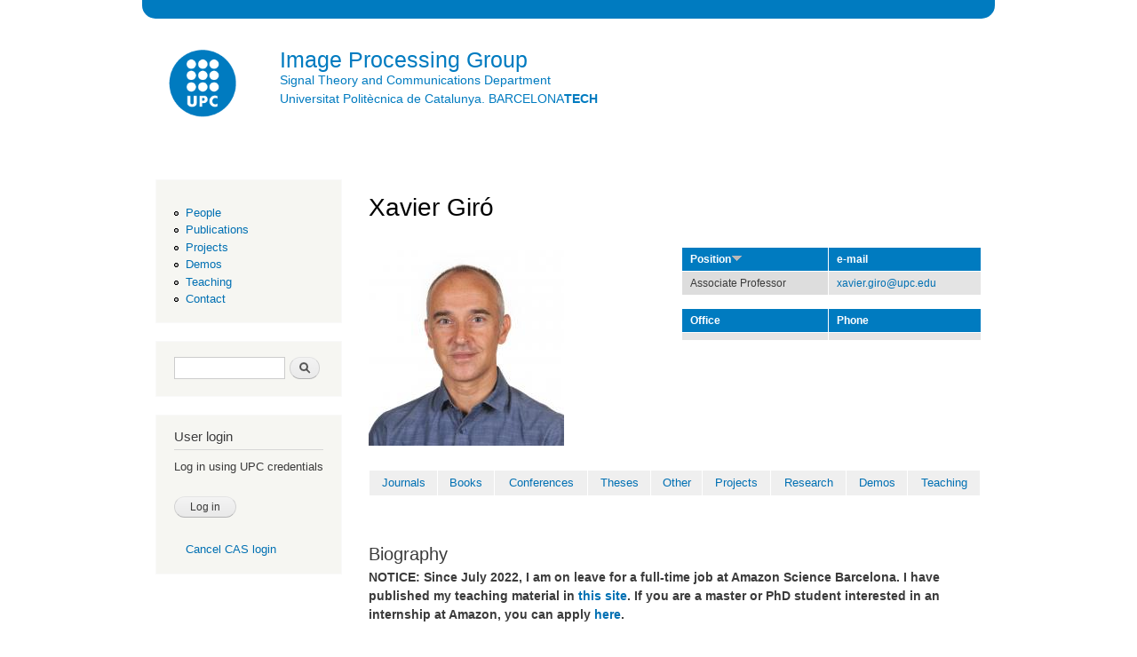

--- FILE ---
content_type: text/html; charset=utf-8
request_url: https://imatge.upc.edu/web/people/xavier-giro?f%5Bauthor%5D=1061&s=title&o=desc&order=field_category&sort=desc
body_size: 18398
content:
<!DOCTYPE html PUBLIC "-//W3C//DTD XHTML+RDFa 1.0//EN"
  "http://www.w3.org/MarkUp/DTD/xhtml-rdfa-1.dtd">
<html xmlns="http://www.w3.org/1999/xhtml" xml:lang="en" version="XHTML+RDFa 1.0" dir="ltr"
  xmlns:content="http://purl.org/rss/1.0/modules/content/"
  xmlns:dc="http://purl.org/dc/terms/"
  xmlns:foaf="http://xmlns.com/foaf/0.1/"
  xmlns:og="http://ogp.me/ns#"
  xmlns:rdfs="http://www.w3.org/2000/01/rdf-schema#"
  xmlns:sioc="http://rdfs.org/sioc/ns#"
  xmlns:sioct="http://rdfs.org/sioc/types#"
  xmlns:skos="http://www.w3.org/2004/02/skos/core#"
  xmlns:xsd="http://www.w3.org/2001/XMLSchema#"
  xmlns:schema="http://schema.org/">

<head profile="http://www.w3.org/1999/xhtml/vocab">
  <meta http-equiv="Content-Type" content="text/html; charset=utf-8" />
<link rel="shortcut icon" href="https://imatge.upc.edu/web/sites/all/themes/bartikbygpi/favicon.ico" type="image/vnd.microsoft.icon" />
<meta name="generator" content="Drupal 7 (https://www.drupal.org)" />
<link rel="canonical" href="https://imatge.upc.edu/web/people/xavier-giro" />
<link rel="shortlink" href="https://imatge.upc.edu/web/user/125" />
  <title>Xavier Giró | Image Processing Group</title>
  <style type="text/css" media="all">
@import url("https://imatge.upc.edu/web/modules/system/system.base.css?t09jbo");
@import url("https://imatge.upc.edu/web/modules/system/system.menus.css?t09jbo");
@import url("https://imatge.upc.edu/web/modules/system/system.messages.css?t09jbo");
@import url("https://imatge.upc.edu/web/modules/system/system.theme.css?t09jbo");
</style>
<style type="text/css" media="screen">
@import url("https://imatge.upc.edu/web/sites/all/modules/codefilter/codefilter.css?t09jbo");
</style>
<style type="text/css" media="all">
@import url("https://imatge.upc.edu/web/sites/all/modules/date/date_api/date.css?t09jbo");
@import url("https://imatge.upc.edu/web/sites/all/modules/date/date_popup/themes/datepicker.1.7.css?t09jbo");
@import url("https://imatge.upc.edu/web/sites/all/modules/date/date_repeat_field/date_repeat_field.css?t09jbo");
@import url("https://imatge.upc.edu/web/modules/field/theme/field.css?t09jbo");
@import url("https://imatge.upc.edu/web/sites/all/modules/footnotes/footnotes.css?t09jbo");
@import url("https://imatge.upc.edu/web/modules/node/node.css?t09jbo");
@import url("https://imatge.upc.edu/web/modules/search/search.css?t09jbo");
@import url("https://imatge.upc.edu/web/modules/user/user.css?t09jbo");
@import url("https://imatge.upc.edu/web/sites/all/modules/views/css/views.css?t09jbo");
</style>
<style type="text/css" media="all">
@import url("https://imatge.upc.edu/web/sites/all/modules/ctools/css/ctools.css?t09jbo");
@import url("https://imatge.upc.edu/web/sites/all/modules/panels/css/panels.css?t09jbo");
@import url("https://imatge.upc.edu/web/sites/all/modules/biblio/biblio.css?t09jbo");
@import url("https://imatge.upc.edu/web/sites/all/modules/panels/plugins/layouts/twocol_bricks/twocol_bricks.css?t09jbo");
@import url("https://imatge.upc.edu/web/sites/all/modules/cas/cas.css?t09jbo");
</style>
<style type="text/css" media="all">
@import url("https://imatge.upc.edu/web/sites/all/themes/bartikbygpi/css/layout.css?t09jbo");
@import url("https://imatge.upc.edu/web/sites/all/themes/bartikbygpi/css/style.css?t09jbo");
@import url("https://imatge.upc.edu/web/sites/default/files/color/bartikbygpi-beb12add/colors.css?t09jbo");
</style>
<style type="text/css" media="print">
@import url("https://imatge.upc.edu/web/sites/all/themes/bartikbygpi/css/print.css?t09jbo");
</style>

<!--[if lte IE 7]>
<link type="text/css" rel="stylesheet" href="https://imatge.upc.edu/web/sites/all/themes/bartikbygpi/css/ie.css?t09jbo" media="all" />
<![endif]-->

<!--[if IE 6]>
<link type="text/css" rel="stylesheet" href="https://imatge.upc.edu/web/sites/all/themes/bartikbygpi/css/ie6.css?t09jbo" media="all" />
<![endif]-->
  <script type="text/javascript" src="https://imatge.upc.edu/web/misc/jquery.js?v=1.4.4"></script>
<script type="text/javascript" src="https://imatge.upc.edu/web/misc/jquery-extend-3.4.0.js?v=1.4.4"></script>
<script type="text/javascript" src="https://imatge.upc.edu/web/misc/jquery-html-prefilter-3.5.0-backport.js?v=1.4.4"></script>
<script type="text/javascript" src="https://imatge.upc.edu/web/misc/jquery.once.js?v=1.2"></script>
<script type="text/javascript" src="https://imatge.upc.edu/web/misc/drupal.js?t09jbo"></script>
<script type="text/javascript" src="https://imatge.upc.edu/web/misc/form-single-submit.js?v=7.103"></script>
<script type="text/javascript" src="https://imatge.upc.edu/web/sites/all/modules/codefilter/codefilter.js?t09jbo"></script>
<script type="text/javascript" src="https://imatge.upc.edu/web/misc/tableheader.js?t09jbo"></script>
<script type="text/javascript" src="https://imatge.upc.edu/web/sites/all/modules/google_analytics/googleanalytics.js?t09jbo"></script>
<script type="text/javascript">
<!--//--><![CDATA[//><!--
(function(i,s,o,g,r,a,m){i["GoogleAnalyticsObject"]=r;i[r]=i[r]||function(){(i[r].q=i[r].q||[]).push(arguments)},i[r].l=1*new Date();a=s.createElement(o),m=s.getElementsByTagName(o)[0];a.async=1;a.src=g;m.parentNode.insertBefore(a,m)})(window,document,"script","https://www.google-analytics.com/analytics.js","ga");ga("create", "UA-35240982-1", {"cookieDomain":"auto"});ga("send", "pageview");
//--><!]]>
</script>
<script type="text/javascript" src="https://imatge.upc.edu/web/sites/all/modules/cas/cas.js?t09jbo"></script>
<script type="text/javascript">
<!--//--><![CDATA[//><!--
jQuery.extend(Drupal.settings, {"basePath":"\/web\/","pathPrefix":"","setHasJsCookie":0,"ajaxPageState":{"theme":"bartikbygpi","theme_token":"kAY-YLXSq8hcWgH26r9wLHtuheIsbT0_KwtQPioh9yU","js":{"misc\/jquery.js":1,"misc\/jquery-extend-3.4.0.js":1,"misc\/jquery-html-prefilter-3.5.0-backport.js":1,"misc\/jquery.once.js":1,"misc\/drupal.js":1,"misc\/form-single-submit.js":1,"sites\/all\/modules\/codefilter\/codefilter.js":1,"misc\/tableheader.js":1,"sites\/all\/modules\/google_analytics\/googleanalytics.js":1,"0":1,"sites\/all\/modules\/cas\/cas.js":1},"css":{"modules\/system\/system.base.css":1,"modules\/system\/system.menus.css":1,"modules\/system\/system.messages.css":1,"modules\/system\/system.theme.css":1,"sites\/all\/modules\/codefilter\/codefilter.css":1,"sites\/all\/modules\/date\/date_api\/date.css":1,"sites\/all\/modules\/date\/date_popup\/themes\/datepicker.1.7.css":1,"sites\/all\/modules\/date\/date_repeat_field\/date_repeat_field.css":1,"modules\/field\/theme\/field.css":1,"sites\/all\/modules\/footnotes\/footnotes.css":1,"modules\/node\/node.css":1,"modules\/search\/search.css":1,"modules\/user\/user.css":1,"sites\/all\/modules\/views\/css\/views.css":1,"sites\/all\/modules\/ctools\/css\/ctools.css":1,"sites\/all\/modules\/panels\/css\/panels.css":1,"sites\/all\/modules\/biblio\/biblio.css":1,"sites\/all\/modules\/panels\/plugins\/layouts\/twocol_bricks\/twocol_bricks.css":1,"sites\/all\/modules\/cas\/cas.css":1,"sites\/all\/themes\/bartikbygpi\/css\/layout.css":1,"sites\/all\/themes\/bartikbygpi\/css\/style.css":1,"sites\/all\/themes\/bartikbygpi\/css\/colors.css":1,"sites\/all\/themes\/bartikbygpi\/css\/print.css":1,"sites\/all\/themes\/bartikbygpi\/css\/ie.css":1,"sites\/all\/themes\/bartikbygpi\/css\/ie6.css":1}},"googleanalytics":{"trackOutbound":1,"trackMailto":1,"trackDownload":1,"trackDownloadExtensions":"7z|aac|arc|arj|asf|asx|avi|bin|csv|doc(x|m)?|dot(x|m)?|exe|flv|gif|gz|gzip|hqx|jar|jpe?g|js|mp(2|3|4|e?g)|mov(ie)?|msi|msp|pdf|phps|png|ppt(x|m)?|pot(x|m)?|pps(x|m)?|ppam|sld(x|m)?|thmx|qtm?|ra(m|r)?|sea|sit|tar|tgz|torrent|txt|wav|wma|wmv|wpd|xls(x|m|b)?|xlt(x|m)|xlam|xml|z|zip"},"urlIsAjaxTrusted":{"\/web\/people\/xavier-giro?f%5Bauthor%5D=1061\u0026s=title\u0026o=desc\u0026order=field_category\u0026sort=desc":true,"\/web\/people\/xavier-giro?destination=user\/125%3Ff%255Bauthor%255D%3D1061%26s%3Dtitle%26o%3Ddesc%26order%3Dfield_category%26sort%3Ddesc":true}});
//--><!]]>
</script>
</head>
<body class="html not-front not-logged-in one-sidebar sidebar-first page-user page-user- page-user-125" >
  <div id="skip-link">
    <a href="#main-content" class="element-invisible element-focusable">Skip to main content</a>
  </div>
    <div id="page-wrapper"><div id="page">

<div id="top-header" class="top-header"></br></div>

<!--Second header -->

<div id="header" class="without-secondary-menu"><div class="section clearfix">

       <a href="http://www.upc.edu/" title="Home" rel="home" id="logo" target="_blank">
        <img src="https://imatge.upc.edu/web/sites/default/files/UPC-SIMBOL-positiu-p3005%20%281%29.png" alt="Home" height=115 />
      </a>
    
          <div id="name-and-slogan">

                              <div id="site-name">
              <strong>
                <a href="/web/" title="Home" rel="home"><span>Image Processing Group</span></a>
              </strong>
            </div>
                  
        <a href="http://www.tsc.upc.edu" target="_blank">Signal Theory and Communications Department</a> <br/> <a href="http://www.upc.edu" target="_blank">Universitat Politècnica de Catalunya. BARCELONA<b>TECH</b></a>
<!-- Old official Slogan           <div id="site-slogan" height=55 > -->
<!--            Signal Theory and Communications Department -->
<!--          </div> -->
        
      </div> <!-- /#name-and-slogan -->
    
<!-- second logo -->


<!-- <a href="https://imatge.upc.edu/"><img id="logoimatge" src="/web/sites/default/files/logo-GPI.png"></a> -->
     <a href="/web/" title="Home" rel="home" id="logo">
</a>

 


    
    
  </div></div> <!-- /.section, /#header -->

  
  
  <div id="main-wrapper" class="clearfix"><div id="main" class="clearfix">


          <div id="sidebar-first" class="column sidebar"><div class="section">
          <div class="region region-sidebar-first">
    <div id="block-system-navigation" class="block block-system block-menu">

    
  <div class="content">
    <ul class="menu clearfix"><li class="first leaf"><a href="/web/members" title="">People</a></li>
<li class="leaf"><a href="/web/publications" title="">Publications</a></li>
<li class="leaf"><a href="/web/project-list">Projects</a></li>
<li class="leaf"><a href="/web/resources" title="">Demos</a></li>
<li class="leaf"><a href="/web/teachings">Teaching</a></li>
<li class="last leaf"><a href="/web/contact" title="">Contact</a></li>
</ul>  </div>
</div>
<div id="block-search-form" class="block block-search">

    
  <div class="content">
    <form action="/web/people/xavier-giro?f%5Bauthor%5D=1061&amp;s=title&amp;o=desc&amp;order=field_category&amp;sort=desc" method="post" id="search-block-form" accept-charset="UTF-8"><div><div class="container-inline">
      <h2 class="element-invisible">Search form</h2>
    <div class="form-item form-type-textfield form-item-search-block-form">
  <label class="element-invisible" for="edit-search-block-form--2">Search </label>
 <input title="Enter the terms you wish to search for." type="text" id="edit-search-block-form--2" name="search_block_form" value="" size="15" maxlength="128" class="form-text" />
</div>
<div class="form-actions form-wrapper" id="edit-actions"><input type="submit" id="edit-submit" name="op" value="Search" class="form-submit" /></div><input type="hidden" name="form_build_id" value="form-pA72KfL15ou8FaJzth0mFGYOjjr5qnQ8MHhB-F4ffWE" />
<input type="hidden" name="form_id" value="search_block_form" />
</div>
</div></form>  </div>
</div>
<div id="block-user-login" class="block block-user">

    <h2>User login</h2>
  
  <div class="content">
    <form action="/web/people/xavier-giro?destination=user/125%3Ff%255Bauthor%255D%3D1061%26s%3Dtitle%26o%3Ddesc%26order%3Dfield_category%26sort%3Ddesc" method="post" id="user-login-form" accept-charset="UTF-8"><div><div id="edit-cas-login-redirection-message" class="form-item form-type-item">
 Log in using UPC credentials
</div>
<div class="form-item form-type-checkbox form-item-cas-identifier">
 <input type="checkbox" id="edit-cas-identifier" name="cas_identifier" value="1" checked="checked" class="form-checkbox" />  <label class="option" for="edit-cas-identifier">Log in using UPC credentials </label>

<div class="description">Log in using UPC credentials</div>
</div>
<div class="form-item form-type-textfield form-item-name">
  <label for="edit-name">Username <span class="form-required" title="This field is required.">*</span></label>
 <input type="text" id="edit-name" name="name" value="" size="15" maxlength="60" class="form-text required" />
</div>
<div class="form-item form-type-password form-item-pass">
  <label for="edit-pass">Password <span class="form-required" title="This field is required.">*</span></label>
 <input type="password" id="edit-pass" name="pass" size="15" maxlength="128" class="form-text required" />
</div>
<input type="hidden" name="form_build_id" value="form-Mt-gUJQS9xR34n7dr12kFu6W3f_8xYcfaBo6xSZbNTk" />
<input type="hidden" name="form_id" value="user_login_block" />
<input type="hidden" name="cas.return_to" value="user/125?f%5Bauthor%5D=1061&amp;s=title&amp;o=desc&amp;order=field_category&amp;sort=desc" />
<div class="item-list"></div><div class="form-actions form-wrapper" id="edit-actions--2"><input type="submit" id="edit-submit--2" name="op" value="Log in" class="form-submit" /></div><div class="item-list"><ul class="cas-links"><li class="cas-link first"><a href="/web/%23">Log in using UPC credentials</a></li>
<li class="uncas-link last"><a href="/web/%23">Cancel CAS login</a></li>
</ul></div></div></form>  </div>
</div>
  </div>
      </div></div> <!-- /.section, /#sidebar-first -->
    
    <div id="content" class="column"><div class="section">
            <a id="main-content"></a>
                    <h1 class="title" id="page-title">
          Xavier Giró        </h1>
                          <div class="tabs">
                  </div>
                          <div class="region region-content">
    <div id="block-system-main" class="block block-system">

    
  <div class="content">
    <div class="panel-display panel-2col-bricks clearfix" >
  <div class="panel-panel panel-col-top">
    <div class="inside"></div>
  </div>
  <div class="center-wrapper">
    <div class="panel-panel panel-col-first">
      <div class="inside"><div class="panel-pane pane-user-picture"  >
  
      
  
  <div class="pane-content">
      </div>

  
  </div>
<div class="panel-separator"></div><div class="panel-pane pane-entity-field pane-user-field-user-photo"  >
  
      
  
  <div class="pane-content">
    <div class="field field-name-field-user-photo field-type-image field-label-hidden"><div class="field-items"><div class="field-item even" rel="schema:image" resource="https://imatge.upc.edu/web/sites/default/files/styles/medium/public/users/anonymous/photo_3.jpg?itok=MuJC1zY_"><img typeof="foaf:Image" src="https://imatge.upc.edu/web/sites/default/files/styles/medium/public/users/anonymous/photo_3.jpg?itok=MuJC1zY_" width="220" height="220" alt="" /></div></div></div>  </div>

  
  </div>
</div>
    </div>

    <div class="panel-panel panel-col-last">
      <div class="inside"><div class="panel-pane pane-views pane-people"  >
  
      
  
  <div class="pane-content">
    <div class="view view-people view-id-people view-display-id-page_4 view-dom-id-a8cafb9a87f7a6365d08629a5d890db9">
        
  
  
      <div class="view-content">
      <table  class="views-table sticky-enabled cols-2">
         <thead>
      <tr>
                  <th  class="views-field views-field-field-category active" scope="col">
            <a href="/web/people/xavier-giro?f%5Bauthor%5D=1061&amp;s=title&amp;o=desc&amp;order=field_category&amp;sort=asc" title="sort by Position" class="active">Position<img typeof="foaf:Image" src="https://imatge.upc.edu/web/misc/arrow-asc.png" width="13" height="13" alt="sort ascending" title="sort ascending" /></a>          </th>
                  <th  class="views-field views-field-mail" scope="col">
            e-mail          </th>
              </tr>
    </thead>
    <tbody>
          <tr  class="odd views-row-first views-row-last">
                  <td  class="views-field views-field-field-category active">
            Associate Professor          </td>
                  <td  class="views-field views-field-mail">
            <a href="mailto:xavier.giro@upc.edu">xavier.giro@upc.edu</a>          </td>
              </tr>
      </tbody>
</table>
    </div>
  
  
  
  
  
  
</div>  </div>

  
  </div>
<div class="panel-separator"></div><div class="panel-pane pane-views pane-people"  >
  
      
  
  <div class="pane-content">
    <div class="view view-people view-id-people view-display-id-page_5 view-dom-id-42bbd0bd401f18848a41593ee4af372b">
        
  
  
      <div class="view-content">
      <table  class="views-table sticky-enabled cols-2">
         <thead>
      <tr>
                  <th  class="views-field views-field-field-room" scope="col">
            Office          </th>
                  <th  class="views-field views-field-field-phone" scope="col">
            Phone          </th>
              </tr>
    </thead>
    <tbody>
          <tr  class="odd views-row-first views-row-last">
                  <td  class="views-field views-field-field-room">
                      </td>
                  <td  class="views-field views-field-field-phone">
                      </td>
              </tr>
      </tbody>
</table>
    </div>
  
  
  
  
  
  
</div>  </div>

  
  </div>
</div>
    </div>
  </div>
  <div class="panel-panel panel-col-middle">
    <div class="inside"><div class="panel-pane pane-block pane-block-5"  >
  
      
  
  <div class="pane-content">
    <table border="0" align="center">
<tbody>
<tr>
<td style="text-align: center;"><a href="#articles" style="font-family: 'Lucida Grande', 'Lucida Sans Unicode', sans-serif; font-size: 13px; line-height: 20px;">Journals</a></td>
<td style="text-align: center;"><a href="#books" style="font-family: 'Lucida Grande', 'Lucida Sans Unicode', sans-serif; font-size: 13px; line-height: 20px;">Books</a></td>
<td style="text-align: center;"><a href="#conferences" style="font-family: 'Lucida Grande', 'Lucida Sans Unicode', sans-serif; font-size: 13px; line-height: 20px;">Conferences</a></td>
<td style="text-align: center;"><a href="#theses" style="font-family: 'Lucida Grande', 'Lucida Sans Unicode', sans-serif; font-size: 13px; line-height: 20px;">Theses</a></td>
<td style="text-align: center;"><a href="#other" style="font-family: 'Lucida Grande', 'Lucida Sans Unicode', sans-serif; font-size: 13px; line-height: 20px;">Other</a></td>
<td style="text-align: center;"><a href="#projects" style="font-family: 'Lucida Grande', 'Lucida Sans Unicode', sans-serif; font-size: 13px; line-height: 20px;">Projects</a></td>
<td style="text-align: center;"><a href="#research" style="font-family: 'Lucida Grande', 'Lucida Sans Unicode', sans-serif; font-size: 13px; line-height: 20px;">Research</a></td>
<td style="text-align: center;"><a href="#resources" style="font-family: 'Lucida Grande', 'Lucida Sans Unicode', sans-serif; font-size: 13px; line-height: 20px;">Demos</a></td>
<td style="text-align: center;"><a href="#teaching" style="font-family: 'Lucida Grande', 'Lucida Sans Unicode', sans-serif; font-size: 13px; line-height: 20px;">Teaching</a></td>
</tr>
</tbody>
</table>
<p style="text-align: left;">&nbsp;</p>
  </div>

  
  </div>
<div class="panel-separator"></div><div class="panel-pane pane-entity-field pane-user-field-bio"  >
  
        <h2 class="pane-title">
      Biography    </h2>
    
  
  <div class="pane-content">
    <div class="field field-name-field-bio field-type-text-with-summary field-label-hidden"><div class="field-items"><div class="field-item even" property="schema:summary schema:description"><p><strong><span style="line-height: 1.5;">NOTICE: Since July 2022, I am on leave for a full-time job at Amazon Science Barcelona. I have published my teaching material in <a href="https://sites.google.com/view/deep-learning-xavier-giro/home">this site</a>. If you are a master or PhD student interested in an internship at Amazon, you can apply <a href="https://www.amazon.jobs/en/jobs/2798622/2025-applied-scientist-internship-amazon-university-talent-acquisition?no_int_redir=1">here</a>.<br /></span></strong></p>
<p><span style="line-height: 1.5;"><a href="https://imatge.upc.edu/web/people/xavier-giro">Xavier Giro-i-Nieto</a> is an applied scientist at Amazon Barcelona, in the science team lead by <a href="https://www.amazon.science/author/aleix-m-martinez">Aleix Martinez</a>&nbsp;and <a href="https://scholar.google.com/citations?hl=ca&amp;user=iAEBIB4AAAAJ&amp;view_op=list_works&amp;sortby=pubdate">Francesc Moreno-Noguer</a>. Until 2022, he was an associate professor at the <a href="http://www.upc.edu/en?set_language=en">Universitat Politecnica de Catalunya (UPC)</a> in Barcelona, member of the&nbsp;</span><a href="https://imatge.upc.edu/web/" style="font-size: 13.008px;">Image Processing Group (GPI)</a>,<span style="line-height: 1.5;">&nbsp;<a href="https://ideai.upc.edu/en">Intelligent Data Science and Artificial Intelligence Research Center (IDEAI-UPC)</a>&nbsp;and the&nbsp;<a href="https://www.iri.upc.edu/">Institute of Industrial Robotics (IRI UPC-CSIC)</a>. He graduated in Telecommunications Engineering at </span><a href="http://www.etsetb.upc.edu/" style="line-height: 1.5;">ETSETB (UPC)</a><span style="line-height: 1.5;">&nbsp;in 2000, after completing his master thesis on image compression at the </span><a href="http://www.vub.ac.be/english/index.php" style="line-height: 1.5;">Vrije Universiteit in Brussels (VUB)</a><span style="line-height: 1.5;">&nbsp;with&nbsp;</span><a href="http://www.etro.vub.ac.be/personal/pschelke/" style="line-height: 1.5;">Prof. Peter Schelkens</a><span style="line-height: 1.5;">. After working one year in Sony Brussels,&nbsp;</span><span style="line-height: 1.5;">he returned to UPC to obtain a PhD on computer vision, </span><span style="line-height: 1.5;">supervised by&nbsp;<a href="https://imatge.upc.edu/web/ferran">Prof. Ferran Marqués</a>&nbsp;and <a href="https://www.ee.columbia.edu/~sfchang/">Prof. Shih-Fu Chang</a> from&nbsp;</span><span style="line-height: 1.5;">the&nbsp;</span><a href="http://www.ee.columbia.edu/ln/dvmm/" style="line-height: 1.5;">Digital Video and MultiMedia laboratory</a><span style="line-height: 1.5;">&nbsp;</span><span style="line-height: 1.5;">at&nbsp;</span><a href="http://www.columbia.edu/" style="line-height: 1.5;">Columbia University</a>, that he repeatedly visited between 2008-2014. Dr. Giró was the director of the <a href="https://www.talent.upc.edu/ing/estudis/formacio/curs/310400/postgraduate-course-artificial-intelligence-deep-learning/">Postgraduate on Artificial Intelligence with Deep Learning</a> at UPC School, and also taught undergradute and graduate course on deep learning at&nbsp;<a href="http://www.eet.upc.edu/" style="line-height: 1.5;">ESEIAAT</a><span style="line-height: 1.5;">&nbsp;and&nbsp;</span><a href="http://www.etsetb.upc.edu/" style="line-height: 1.5;">ETSETB</a><span style="line-height: 1.5;">&nbsp;schools at UPC, as well as</span><span style="line-height: 1.5;">&nbsp;the <a href="http://pagines.uab.cat/mcv/">Master in Computer Vision of Barcelona</a>.&nbsp;</span><span style="line-height: 1.5;">He regularly collaborated with the&nbsp;</span><span style="line-height: 1.5;"><a href="https://www.insight-centre.org/">Insight Center of Data Analytics</a> at <a href="https://www.dcu.ie/">Dublin City University</a>,&nbsp;</span><span style="font-size: 13.008px;">and is a member of the Governance Committee of the&nbsp;</span><a href="https://www.ml-labs.ie/" style="font-size: 13.008px;">Science Foundation Ireland Centre for Research Training in Machine Learning</a><span style="font-size: 13.008px;">. From a transfer technology perspective, he&nbsp;</span><span style="font-size: 13.008px;">collaborated with Barcelona-based company&nbsp;</span><a href="https://www.crisalix.com/en" style="font-size: 13.008px;">Crisalix</a>,&nbsp;and&nbsp;<span style="font-size: 13.008px;">was a member of the scientific advisory committee of&nbsp;</span><a href="http://www.vilynx.com/" style="font-size: 13.008px;">Vilynx</a>, which was&nbsp;<span style="font-size: 13.008px;">acquired by Apple in 2020</span><span style="font-size: 13.008px;">. He is a member of the <a href="https://ellis.eu/units/barcelona">ELLIS Barcelona</a> unit and the <a href="https://www.thecvf.com/">Computer Vision Foundation</a>. He is a funding organizer of the <a href="https://sites.google.com/view/dlbcn2024">Deep Learning Barcelona Symposium</a>, and serves as area chair in computer vision conferences like ICCV 2024 and CVPR 2025.</span></p>
<p><span style="text-decoration: underline;">Scientific IDs:</span> &nbsp;<a href="http://scholar.google.com/citations?user=M3ZUEc8AAAAJ">Google Scholar</a>,&nbsp;<a href="http://www.researcherid.com/rid/M-5834-2013" style="line-height: 1.5;">WoK Researcher ID</a><span style="line-height: 1.5;">:&nbsp;M-5834-2013,&nbsp;</span><a href="http://orcid.org/0000-0002-9935-5332" style="line-height: 1.5;">ORCID</a><span style="line-height: 1.5;">:&nbsp;0000-0002-9935-5332,&nbsp;</span><a href="http://www.scopus.com/authid/detail.url?authorId=35098596700" style="line-height: 1.5;">Scopus Author ID</a><span style="line-height: 1.5;">:&nbsp;</span><a href="http://www.scopus.com/inward/authorDetails.url?authorID=35098596700&amp;partnerID=MN8TOARS" target="_blank">35098596700</a>, <a href="http://futur.upc.edu/XavierGiroNieto">UPC Futur</a><span style="line-height: 1.5;"> <br /></span></p>
<ul>
<li>Current PhD student: <a href="https://laiatarres.github.io/">Laia Tarrés</a>, co-advised with Jordi Torres (UPC), Coloma Ballester and Josep Blat (UPF).</li>
<li><span style="font-size: 13.008px;">Former PhD students (with employer after graduation): <a href="https://www.linkedin.com/in/carles-ventura-b8b17128/">Carles Ventura</a> (UOC 2016), <a href="https://www.linkedin.com/in/amaiasalvador/">Amaia Salvador</a> (Amazon 2019), <a href="https://www.linkedin.com/in/victor-campos-camunez/">Víctor Campos</a> (Deepmind 2020), <a href="https://www.linkedin.com/in/mbellver/">Míriam Bellver</a> (Amazon 2021), <a href="https://www.linkedin.com/in/andreu-girbau-xalabarder/">Andreu Girbau</a> (NII 2021), <a href="https://www.linkedin.com/in/eduard-ramon-maldonado-71951359/">Eduard Ramon</a> (Amazon 2022), <a href="https://www.linkedin.com/in/amanda-cardoso-duarte/">Amanda Duarte</a> (BSC 2022), <a href="https://www.linkedin.com/in/d%C3%A8lia-fernandez-ca%C3%B1ellas-a711a888/">Dèlia Fernandez</a> (Apple 2023), <a href="https://www.linkedin.com/in/konstantin-schuerholt/">Konstantin Schürholt</a> (2024).</span></li>
</ul>
<p><center></center>
<p><span style="font-size: 13.008px;">External activities</span></p>
<ul>
<li><span style="font-size: 13.008px;">Area Chair: <a href="https://cvpr.thecvf.com/Conferences/2025">CVPR 2025</a>,&nbsp;<a href="https://eccv.ecva.net/Conferences/2024">ECCV 2024</a>, ACM Multimedia (<a href="https://2022.acmmm.org/">2022</a>,&nbsp;<a href="https://2021.acmmm.org/">2021</a>,&nbsp;<a href="https://2020.acmmm.org/">2020</a>,&nbsp;<a href="https://www.acmmm.org/2019/" style="font-size: 13.008px;">2019</a><span style="font-size: 13.008px;">,&nbsp;</span><a href="http://www.acmmm.org/2016/?page_id=256#A15" style="font-size: 13.008px;">2016</a><span style="font-size: 13.008px;">), <a href="http://iccv2021.thecvf.com/home">ICCV 2021</a>,&nbsp;<a href="http://wacv2021.thecvf.com/home">WACV 2021</a></span></span></li>
<li><span style="font-size: 13.008px;">Associate Editor: <a href="https://signalprocessingsociety.org/publications-resources/ieee-transactions-multimedia/editorial-board" style="text-decoration-line: underline; font-size: 13.008px;">IEEE Transactions on Multimedia (2017-2022)</a></span></li>
<li style="font-size: 13.008px;">Reviewer</li>
<ul>
<li><span style="font-size: 13.008px;">CVPR (<a href="https://cvpr2022.thecvf.com/">2022</a>,&nbsp;<a href="http://cvpr2021.thecvf.com/">2021</a>,&nbsp;</span><a href="http://cvpr2020.thecvf.com/" style="font-size: 13.008px;">2020</a><span style="font-size: 13.008px;">,&nbsp;</span><a href="http://cvpr2019.thecvf.com/" style="font-size: 13.008px;">2019</a><span style="font-size: 13.008px;">), ECCV <a href="https://eccv2022.ecva.net/">2022</a>,&nbsp;</span>ICCV (<a href="http://iccv2019.thecvf.com/" style="font-size: 13.008px;">2019</a><span style="font-size: 13.008px;">,&nbsp;</span><a href="http://iccv2017.thecvf.com/" style="font-size: 13.008px;">2017</a><span style="font-size: 13.008px;">),&nbsp;</span>ECCV (<a href="https://eccv2022.ecva.net/">2022</a>,&nbsp;<a href="https://eccv2020.eu/" style="font-size: 13.008px;">2020</a><span style="font-size: 13.008px;">),&nbsp;</span>&nbsp;ICIP (<a href="http://icip2014.wp.mines-telecom.fr/" style="font-size: 13.008px; text-decoration-line: underline;">2014</a><span style="font-size: 13.008px;">, 2003),&nbsp;</span><a href="http://www.eurasip.org/Proceedings/Eusipco/Eusipco2011/committees.html" style="font-size: 13.008px; text-decoration-line: underline;">EUSIPCO 2011</a><span style="font-size: 13.008px;">.</span></li>
<li>NeurIPS (<a href="https://nips.cc/Conferences/2021">2021</a>,&nbsp;<a href="https://neurips.cc/Conferences/2020" style="font-size: 13.008px;">2020</a><span style="font-size: 13.008px;">,&nbsp;</span><a href="https://nips.cc/Conferences/2019/" style="font-size: 13.008px;">2019</a><span style="font-size: 13.008px;">,&nbsp;</span><a href="https://nips.cc/Conferences/2018" style="font-size: 13.008px;">2018</a><span style="font-size: 13.008px;">,&nbsp;</span><a href="https://nips.cc/Conferences/2017" style="font-size: 13.008px;">2017</a><span style="font-size: 13.008px;">),&nbsp;</span><span style="font-size: 13.008px;">&nbsp;</span><span style="font-size: 13.008px;">ICLR (<a href="https://iclr.cc/Conferences/2022">2022</a>,&nbsp;</span><a href="https://iclr.cc/Conferences/2018" style="font-size: 13.008px;">2018</a><span style="font-size: 13.008px;">,&nbsp;</span><a href="https://iclr.cc/Conferences/2018" style="font-size: 13.008px;">2017</a><span style="font-size: 13.008px;">), ICML (</span><a href="https://icml.cc/Conferences/2020" style="font-size: 13.008px;">2020</a><span style="font-size: 13.008px;">,&nbsp;</span><a href="https://icml.cc/Conferences/2019" style="font-size: 13.008px;">2019</a><span style="font-size: 13.008px;">,&nbsp;</span><a href="https://icml.cc/Conferences/2018" style="font-size: 13.008px;">2018</a><span style="font-size: 13.008px;">),</span></li>
<li><span style="font-size: 13.008px;">ACM Multimedia (<a href="https://www.acmmm.org/2019/" style="font-size: 13.008px;">2019</a><span style="font-size: 13.008px;">,&nbsp;</span><a href="http://www.acmmm.org/2018/" style="font-size: 13.008px;">2018</a><span style="font-size: 13.008px;">,&nbsp;</span><a href="http://www.acmmm.org/2017/" style="font-size: 13.008px;">2017</a><span style="font-size: 13.008px;">,&nbsp;</span><a href="http://www.acmmm.org/2016/" style="font-size: 13.008px;">2016</a><span style="font-size: 13.008px;">,&nbsp;</span><a href="http://www.acmmm.org/2014/" style="font-size: 13.008px;">2014</a><span style="font-size: 13.008px;">),&nbsp;</span>ACM ICMR (<a href="https://icmr2021.org/">2021</a>,&nbsp;</span><a href="http://icmr2020.org/" style="font-size: 13.008px;">2020</a><span style="font-size: 13.008px;">, 2019,&nbsp;</span><a href="http://www.icmr2018.org/" style="font-size: 13.008px;">2018</a><span style="font-size: 13.008px;">,&nbsp;</span><a href="http://www.icmr2017.ro/" style="font-size: 13.008px;">2017</a><span style="font-size: 13.008px;">).</span><span style="font-size: 13.008px;"><br /></span></li>
<li><span style="font-size: 13.008px;"><a href="http://www.computer.org/web/tpami" style="font-size: 13.008px;">IEEE Transactions on Pattern Analysis and Machine Intelligence (TPAMI)</a><span style="font-size: 13.008px;">,&nbsp;</span><a href="http://www.springer.com/computer/information+systems+and+applications/journal/11042" style="font-size: 13.008px;">Multimedia Tools and Applications (MTAP)</a><span style="font-size: 13.008px;">,&nbsp;</span><a href="http://jivp.eurasipjournals.com/" style="font-size: 13.008px;">EURASIP Journal on Image and Video Processing</a><span style="font-size: 13.008px;">,&nbsp;</span><a href="http://link.springer.com/journal/530" style="font-size: 13.008px;">Multimedia Systems (MMSJ)</a><span style="font-size: 13.008px;">,&nbsp;</span><a href="http://www.journals.elsevier.com/image-and-vision-computing/" style="font-size: 13.008px;">Image and Vision Computing (IMAVIS)</a></span></li>
</ul>
<li>Tutorial: Deep Learning for Multimedia: <a href="https://imatge.upc.edu/web/publications/one-perceptron-rule-them-all-language-vision-audio-and-speech-tutorial">ACM ICMR 2020</a>, <a href="https://telecombcn-dl.github.io/2019-mmm-tutorial/">MMM 2019</a>.</li>
<li>Organization Commitee: Deep Learning Barcelona (<a href="https://sites.google.com/view/dlbcn2023">2023</a>, <a href="https://sites.google.com/view/dlbcn2022/">2022</a>, <a href="https://sites.google.com/view/deep-learning-barcelona-2021">2021</a>,&nbsp;<a href="https://sites.google.com/view/dlbcn2019/home">2019</a>, <a href="https://sites.google.com/view/dlbcn2018/home">2018</a>),&nbsp;<a href="http://www.acmmm.org/2016/?page_id=308#" style="font-size: 13.008px;">Lifelogging Tools and Applications (LTA)</a><span style="font-size: 13.008px;">&nbsp;workshop at ACM Multimedia&nbsp;<a href="http://lta2016.computing.dcu.ie/">2016</a>&nbsp;&amp;&nbsp;<a href="http://lta2017.computing.dcu.ie/">2017</a>, <a href="http://acmcv.cat/">Annual Catalan Meeting on Computer Vision</a> (2020).</span></li>
<li>Awards &amp; recognitions</li>
<ul>
<li>Top 8% reviewer at <a href="https://neurips.cc/Conferences/2021">NeurIPS 2021</a>, Top 10% reviewer at <a href="https://neurips.cc/Conferences/2020/ProgramCommittee">NeurIPS 2020</a>, Top 33% reviewer at <a href="https://icml.cc/Conferences/2020">ICML 2020</a>,&nbsp;<a href="http://cvpr2020.thecvf.com/reviewer-acknowledgements">Outstanding reviewer</a> mention at CVPR 2020, Best paper award at the <a href="https://www.deep-vision.net/">CVPR 2019 DeepVision Workshop</a>,&nbsp;<a href="http://www.icme2017.org/grand-challenges/">Best scanpath prediction</a> in Salient360 ICME Challenge 2017,&nbsp;<a href="https://imatge.upc.edu/web/info/best-poster-award-nips-2016-workshop-large-scale-computer-vision-systems" style="font-size: 13.008px;">Best poster award</a><span style="font-size: 13.008px;"> at LSCVS NIPS workshop 2016,&nbsp;</span><a href="http://www.icmr2016.com/awards.html" style="font-size: 13.008px;">Best poster award</a><span style="font-size: 13.008px;"> at ICMR 2016, Among Top 10% papers in ICIP 2015, <a href="https://imatge.upc.edu/web/info/success-cvpr-workshops-junting-pan-and-xavier-giro-awarded-lsun-challenge-chalearn-prize-also">Winner of the LSUN Saliency prediction challenge</a> in CVPRW 2015, <a href="https://imatge.upc.edu/web/info/success-cvpr-workshops-junting-pan-and-xavier-giro-awarded-lsun-challenge-chalearn-prize-also">2nd place in ChaLearn Cultural Event Recognition Challenge</a> in CVPRW 2015, 2nd place in MediaEval Social Event Detection 2014, 3rd place in MediaEval Social Event Detection 2013, Winner of the Videobrowser Showdown in MMM 2012.</span></li>
<li><span style="font-size: 13.008px;">Advisor for the awarded MSc thesis of Adrià Romero (Càtedra Telefònica 2017), Víctor Campos (ACIA 2017), <a href="https://imatge.upc.edu/web/publications/clustering-and-prediction-adjective-noun-pairs-affective-computing">Dèlia Fernàndez</a> (MCV 2016) and <a href="https://imatge.upc.edu/web/publications/self-supervised-visual-representation-learning-remote-sensing">Òscar Mañas</a> (MCV 2020).</span></li>
</ul>
</ul>
<p>&nbsp;</p>
<p>&nbsp;</p>
</div></div></div>  </div>

  
  </div>
<div class="panel-separator"></div><div class="panel-pane pane-views pane-filter-by-user-id"  >
  
        <h2 class="pane-title">
      <a name="articles"></a>Journal Articles <a class="top-link" href="#top">top</a>    </h2>
    
  
  <div class="pane-content">
    <div class="view view-filter-by-user-id view-id-filter_by_user_id view-display-id-page_1 view-dom-id-8f58d9485cf4d9ac751463f881c78d66">
        
  
  
      <div class="view-content">
      <table  class="views-table cols-0">
        <caption>2024</caption>
      <tbody>
          <tr  class="odd views-row-first views-row-last">
                  <td  class="views-field views-field-citation">
            <span class="biblio-authors" ><a href="/web/biblio?f%5Bauthor%5D=1593&amp;s=title&amp;o=desc&amp;order=field_category&amp;sort=desc" rel="nofollow">M.  Barrabés</a>, <a href="/web/biblio?f%5Bauthor%5D=1592&amp;s=title&amp;o=desc&amp;order=field_category&amp;sort=desc" rel="nofollow">Perera, M.</a>, <a href="/web/biblio?f%5Bauthor%5D=1727&amp;s=title&amp;o=desc&amp;order=field_category&amp;sort=desc" rel="nofollow">Novelle, V.</a>, <a href="/web/biblio?f%5Bauthor%5D=1728&amp;s=title&amp;o=desc&amp;order=field_category&amp;sort=desc" rel="nofollow">Moriano, X.</a>, <a href="/web/people/xavier-giro?f%5Bauthor%5D=1061&amp;s=title&amp;o=desc&amp;order=field_category&amp;sort=desc" rel="nofollow" class="biblio-local-author">Giró-i-Nieto, X.</a>, <a href="/web/biblio?f%5Bauthor%5D=1543&amp;s=title&amp;o=desc&amp;order=field_category&amp;sort=desc" rel="nofollow">Mas-Montserrat, D.</a>, and <a href="/web/biblio?f%5Bauthor%5D=1545&amp;s=title&amp;o=desc&amp;order=field_category&amp;sort=desc" rel="nofollow">Ioannidis, A. G.</a></span>, <a href="/web/publications/advances-biomedical-missing-data-imputation-survey">“<span class="biblio-title" >Advances in Biomedical Missing Data Imputation: A Survey</span>”</a>, <span  style="font-style: italic;">IEEE Access</span>, 2024.<span class="Z3988" title="ctx_ver=Z39.88-2004&amp;rft_val_fmt=info%3Aofi%2Ffmt%3Akev%3Amtx%3Ajournal&amp;rft.atitle=Advances+in+Biomedical+Missing+Data+Imputation%3A+A+Survey&amp;rft.title=IEEE+Access&amp;rft.issn=2169-3536&amp;rft.date=2024&amp;rft.aulast=Barrab%C3%A9s&amp;rft.aufirst=M%C3%ADriam&amp;rft.au=Perera%2C+Maria&amp;rft.au=Novelle%2C+Victor&amp;rft.au=Moriano%2C+Xavier&amp;rft.au=Gir%C3%B3-i-Nieto%2C+Xavier&amp;rft.au=Mas-Montserrat%2C+Daniel&amp;rft.au=Ioannidis%2C+Alexander&amp;rft_id=info%3Adoi%2F10.1109%2FACCESS.2024.3516506"></span><ul class="biblio-export-buttons"><li class="biblio_crossref first"><a href="http://dx.doi.org/10.1109/ACCESS.2024.3516506" title="Click to view the CrossRef listing for this node">DOI</a></li>
<li class="biblio_google_scholar"><a href="http://scholar.google.com/scholar?btnG=Search%2BScholar&amp;as_q=%22Advances%2Bin%2BBiomedical%2BMissing%2BData%2BImputation%3A%2BA%2BSurvey%22&amp;as_sauthors=Barrab%C3%A9s&amp;as_occt=any&amp;as_epq=&amp;as_oq=&amp;as_eq=&amp;as_publication=&amp;as_ylo=&amp;as_yhi=&amp;as_sdtAAP=1&amp;as_sdtp=1" title="Click to search Google Scholar for this entry" rel="nofollow">Google Scholar</a></li>
<li class="biblio_bibtex last"><a href="/web/biblio/export/bibtex/2302" title="Click to download the BibTEX formatted file" rel="nofollow">BibTex</a></li>
</ul>          </td>
              </tr>
      </tbody>
</table>
<table  class="views-table cols-0">
        <caption>2023</caption>
      <tbody>
          <tr  class="odd">
                  <td  class="views-field views-field-citation">
            <span class="biblio-authors" ><a href="/web/biblio?f%5Bauthor%5D=1542&amp;s=title&amp;o=desc&amp;order=field_category&amp;sort=desc" rel="nofollow">A.  Dominguez</a>, <a href="/web/biblio?f%5Bauthor%5D=1543&amp;s=title&amp;o=desc&amp;order=field_category&amp;sort=desc" rel="nofollow">Mas-Montserrat, D.</a>, <a href="/web/biblio?f%5Bauthor%5D=1544&amp;s=title&amp;o=desc&amp;order=field_category&amp;sort=desc" rel="nofollow">Bustamante, C.</a>, <a href="/web/people/xavier-giro?f%5Bauthor%5D=1061&amp;s=title&amp;o=desc&amp;order=field_category&amp;sort=desc" rel="nofollow" class="biblio-local-author">Giró-i-Nieto, X.</a>, and <a href="/web/biblio?f%5Bauthor%5D=1545&amp;s=title&amp;o=desc&amp;order=field_category&amp;sort=desc" rel="nofollow">Ioannidis, A. G.</a></span>, <a href="/web/publications/neural-admixture-rapid-population-clustering-autoencoders-0">“<span class="biblio-title" >Neural ADMIXTURE: rapid population clustering with autoencoders</span>”</a>, <span  style="font-style: italic;">Nature Computational Science</span>, 2023.<span class="Z3988" title="ctx_ver=Z39.88-2004&amp;rft_val_fmt=info%3Aofi%2Ffmt%3Akev%3Amtx%3Ajournal&amp;rft.atitle=Neural+ADMIXTURE%3A+rapid+population+clustering+with+autoencoders&amp;rft.title=Nature+Computational+Science&amp;rft.date=2023&amp;rft.aulast=Dominguez&amp;rft.aufirst=Albert&amp;rft.au=Mas-Montserrat%2C+Daniel&amp;rft.au=Bustamante%2C+Carlos&amp;rft.au=Gir%C3%B3-i-Nieto%2C+Xavier&amp;rft.au=Ioannidis%2C+Alexander"></span><ul class="biblio-export-buttons"><li class="biblio_google_scholar first"><a href="http://scholar.google.com/scholar?btnG=Search%2BScholar&amp;as_q=%22Neural%2BADMIXTURE%3A%2Brapid%2Bpopulation%2Bclustering%2Bwith%2Bautoencoders%22&amp;as_sauthors=Dominguez&amp;as_occt=any&amp;as_epq=&amp;as_oq=&amp;as_eq=&amp;as_publication=&amp;as_ylo=&amp;as_yhi=&amp;as_sdtAAP=1&amp;as_sdtp=1" title="Click to search Google Scholar for this entry" rel="nofollow">Google Scholar</a></li>
<li class="biblio_bibtex last"><a href="/web/biblio/export/bibtex/2248" title="Click to download the BibTEX formatted file" rel="nofollow">BibTex</a></li>
</ul>          </td>
              </tr>
          <tr  class="even views-row-last">
                  <td  class="views-field views-field-citation">
            <span class="biblio-authors" ><a href="/web/biblio?f%5Bauthor%5D=1540&amp;s=title&amp;o=desc&amp;order=field_category&amp;sort=desc" rel="nofollow">M.  Geleta</a>, <a href="/web/biblio?f%5Bauthor%5D=1543&amp;s=title&amp;o=desc&amp;order=field_category&amp;sort=desc" rel="nofollow">Mas-Montserrat, D.</a>, <a href="/web/people/xavier-giro?f%5Bauthor%5D=1061&amp;s=title&amp;o=desc&amp;order=field_category&amp;sort=desc" rel="nofollow" class="biblio-local-author">Giró-i-Nieto, X.</a>, and <a href="/web/biblio?f%5Bauthor%5D=1545&amp;s=title&amp;o=desc&amp;order=field_category&amp;sort=desc" rel="nofollow">Ioannidis, A. G.</a></span>, <a href="/web/publications/deep-variational-autoencoders-population-genetics">“<span class="biblio-title" >Deep Variational Autoencoders for Population Genetics</span>”</a>, 2023.<span class="Z3988" title="ctx_ver=Z39.88-2004&amp;rft_val_fmt=info%3Aofi%2Ffmt%3Akev%3Amtx%3Ajournal&amp;rft.atitle=Deep+Variational+Autoencoders+for+Population+Genetics&amp;rft.date=2023&amp;rft.aulast=Geleta&amp;rft.aufirst=Margarita&amp;rft.au=Mas-Montserrat%2C+Daniel&amp;rft.au=Gir%C3%B3-i-Nieto%2C+Xavier&amp;rft.au=Ioannidis%2C+Alexander&amp;rft_id=info%3Adoi%2Fhttps%3A%2F%2Fdoi.org%2F10.1101%2F2023.09.27.558320"></span><ul class="biblio-export-buttons"><li class="biblio_crossref first"><a href="http://dx.doi.org/10.1101/2023.09.27.558320" title="Click to view the CrossRef listing for this node">DOI</a></li>
<li class="biblio_google_scholar"><a href="http://scholar.google.com/scholar?btnG=Search%2BScholar&amp;as_q=%22Deep%2BVariational%2BAutoencoders%2Bfor%2BPopulation%2BGenetics%22&amp;as_sauthors=Geleta&amp;as_occt=any&amp;as_epq=&amp;as_oq=&amp;as_eq=&amp;as_publication=&amp;as_ylo=&amp;as_yhi=&amp;as_sdtAAP=1&amp;as_sdtp=1" title="Click to search Google Scholar for this entry" rel="nofollow">Google Scholar</a></li>
<li class="biblio_bibtex last"><a href="/web/biblio/export/bibtex/2274" title="Click to download the BibTEX formatted file" rel="nofollow">BibTex</a></li>
</ul>          </td>
              </tr>
      </tbody>
</table>
<table  class="views-table cols-0">
        <caption>2022</caption>
      <tbody>
          <tr  class="odd">
                  <td  class="views-field views-field-citation">
            <span class="biblio-authors" ><a href="/web/biblio?f%5Bauthor%5D=1035&amp;s=title&amp;o=desc&amp;order=field_category&amp;sort=desc" rel="nofollow">M.  Bellver-Bueno</a>, <a href="/web/people/carles-ventura?f%5Bauthor%5D=1061&amp;s=title&amp;o=desc&amp;order=field_category&amp;sort=desc" rel="nofollow" class="biblio-local-author">Ventura, C.</a>, <a href="/web/biblio?f%5Bauthor%5D=1442&amp;s=title&amp;o=desc&amp;order=field_category&amp;sort=desc" rel="nofollow">Silberer, C.</a>, <a href="/web/biblio?f%5Bauthor%5D=1491&amp;s=title&amp;o=desc&amp;order=field_category&amp;sort=desc" rel="nofollow">Kazakos, I.</a>, <a href="/web/biblio?f%5Bauthor%5D=1124&amp;s=title&amp;o=desc&amp;order=field_category&amp;sort=desc" rel="nofollow">Torres, J.</a>, and <a href="/web/people/xavier-giro?f%5Bauthor%5D=1061&amp;s=title&amp;o=desc&amp;order=field_category&amp;sort=desc" rel="nofollow" class="biblio-local-author">Giró-i-Nieto, X.</a></span>, <a href="/web/publications/refvos-closer-look-referring-expressions-video-object-segmentation">“<span class="biblio-title" >RefVOS: A Closer Look at Referring Expressions for Video Object Segmentation</span>”</a>, <span  style="font-style: italic;">Multimedia Tools and Applications</span>, 2022.<span class="Z3988" title="ctx_ver=Z39.88-2004&amp;rft_val_fmt=info%3Aofi%2Ffmt%3Akev%3Amtx%3Ajournal&amp;rft.atitle=RefVOS%3A+A+Closer+Look+at+Referring+Expressions+for+Video+Object+Segmentation&amp;rft.title=Multimedia+Tools+and+Applications&amp;rft.date=2022&amp;rft.aulast=Bellver-Bueno&amp;rft.aufirst=M%C3%ADriam&amp;rft.au=Ventura%2C+Carles&amp;rft.au=Silberer%2C+Carina&amp;rft.au=Kazakos%2C+Ioannis&amp;rft.au=Torres%2C+Jordi&amp;rft.au=Gir%C3%B3-i-Nieto%2C+Xavier&amp;rft_id=info%3Adoi%2Fhttps%3A%2F%2Fdoi.org%2F10.1007%2Fs11042-022-13413-x"></span><ul class="biblio-export-buttons"><li class="biblio_crossref first"><a href="http://dx.doi.org/10.1007/s11042-022-13413-x" title="Click to view the CrossRef listing for this node">DOI</a></li>
<li class="biblio_google_scholar"><a href="http://scholar.google.com/scholar?btnG=Search%2BScholar&amp;as_q=%22RefVOS%3A%2BA%2BCloser%2BLook%2Bat%2BReferring%2BExpressions%2Bfor%2BVideo%2BObject%2BSegmentation%22&amp;as_sauthors=Bellver-Bueno&amp;as_occt=any&amp;as_epq=&amp;as_oq=&amp;as_eq=&amp;as_publication=&amp;as_ylo=&amp;as_yhi=&amp;as_sdtAAP=1&amp;as_sdtp=1" title="Click to search Google Scholar for this entry" rel="nofollow">Google Scholar</a></li>
<li class="biblio_bibtex last"><a href="/web/biblio/export/bibtex/2127" title="Click to download the BibTEX formatted file" rel="nofollow">BibTex</a></li>
</ul><span class="biblio_file_links"><a href="https://imatge.upc.edu/web/sites/default/files/pub/cBellver-Bueno20_0.pdf" title="cBellver-Bueno20.pdf"><img class="file-icon" alt="" title="application/pdf" src="/web/modules/file/icons/application-pdf.png" /></a>&nbsp;(5.78 MB)</span>          </td>
              </tr>
          <tr  class="even">
                  <td  class="views-field views-field-citation">
            <span class="biblio-authors" ><a href="/web/biblio?f%5Bauthor%5D=1200&amp;s=title&amp;o=desc&amp;order=field_category&amp;sort=desc" rel="nofollow">O.  Bernal</a>, <a href="/web/biblio?f%5Bauthor%5D=1543&amp;s=title&amp;o=desc&amp;order=field_category&amp;sort=desc" rel="nofollow">Mas-Montserrat, D.</a>, <a href="/web/people/xavier-giro?f%5Bauthor%5D=1061&amp;s=title&amp;o=desc&amp;order=field_category&amp;sort=desc" rel="nofollow" class="biblio-local-author">Giró-i-Nieto, X.</a>, and <a href="/web/biblio?f%5Bauthor%5D=1545&amp;s=title&amp;o=desc&amp;order=field_category&amp;sort=desc" rel="nofollow">Ioannidis, A. G.</a></span>, <a href="/web/publications/salai-net-species-agnostic-local-ancestry-inference-network">“<span class="biblio-title" >SALAI-Net: species-agnostic local ancestry inference network</span>”</a>, <span  style="font-style: italic;">Bioinformatics</span>, vol. 38, 2022.<span class="Z3988" title="ctx_ver=Z39.88-2004&amp;rft_val_fmt=info%3Aofi%2Ffmt%3Akev%3Amtx%3Ajournal&amp;rft.atitle=SALAI-Net%3A+species-agnostic+local+ancestry+inference+network&amp;rft.title=Bioinformatics&amp;rft.date=2022&amp;rft.volume=38&amp;rft.aulast=Bernal&amp;rft.aufirst=Oriol&amp;rft.au=Mas-Montserrat%2C+Daniel&amp;rft.au=Gir%C3%B3-i-Nieto%2C+Xavier&amp;rft.au=Ioannidis%2C+Alexander&amp;rft_id=info%3Adoi%2Fhttps%3A%2F%2Fdoi.org%2F10.1093%2Fbioinformatics%2Fbtac464"></span><ul class="biblio-export-buttons"><li class="biblio_crossref first"><a href="http://dx.doi.org/10.1093/bioinformatics/btac464" title="Click to view the CrossRef listing for this node">DOI</a></li>
<li class="biblio_google_scholar"><a href="http://scholar.google.com/scholar?btnG=Search%2BScholar&amp;as_q=%22SALAI-Net%3A%2Bspecies-agnostic%2Blocal%2Bancestry%2Binference%2Bnetwork%22&amp;as_sauthors=Bernal&amp;as_occt=any&amp;as_epq=&amp;as_oq=&amp;as_eq=&amp;as_publication=&amp;as_ylo=&amp;as_yhi=&amp;as_sdtAAP=1&amp;as_sdtp=1" title="Click to search Google Scholar for this entry" rel="nofollow">Google Scholar</a></li>
<li class="biblio_bibtex last"><a href="/web/biblio/export/bibtex/2228" title="Click to download the BibTEX formatted file" rel="nofollow">BibTex</a></li>
</ul>          </td>
              </tr>
      </tbody>
</table>
    </div>
  
  
  
      
<div class="more-link">
  <a href="/web/view/biblio/journals_by_author/125/125">
    see all  </a>
</div>
  
  
  
</div>  </div>

  
  </div>
<div class="panel-separator"></div><div class="panel-pane pane-views pane-filter-by-user-id"  >
  
        <h2 class="pane-title">
      <a name="books"></a>Book Chapters and Books<a class="top-link" href="#top">top</a>    </h2>
    
  
  <div class="pane-content">
    <div class="view view-filter-by-user-id view-id-filter_by_user_id view-display-id-page_3 view-dom-id-f9ccb30c368c4e279a6b74da4af7c716">
        
  
  
      <div class="view-content">
      <table  class="views-table cols-0">
        <caption>2018</caption>
      <tbody>
          <tr  class="odd views-row-first views-row-last">
                  <td  class="views-field views-field-citation">
            <span class="biblio-authors" ><a href="/web/people/victor-campos?f%5Bauthor%5D=1061&amp;s=title&amp;o=desc&amp;order=field_category&amp;sort=desc" rel="nofollow" class="biblio-local-author">V.  Campos</a>, <a href="/web/people/xavier-giro?f%5Bauthor%5D=1061&amp;s=title&amp;o=desc&amp;order=field_category&amp;sort=desc" rel="nofollow" class="biblio-local-author">Giró-i-Nieto, X.</a>, <a href="/web/biblio?f%5Bauthor%5D=1034&amp;s=title&amp;o=desc&amp;order=field_category&amp;sort=desc" rel="nofollow">Jou, B.</a>, <a href="/web/biblio?f%5Bauthor%5D=1124&amp;s=title&amp;o=desc&amp;order=field_category&amp;sort=desc" rel="nofollow">Torres, J.</a>, and <a href="/web/biblio?f%5Bauthor%5D=739&amp;s=title&amp;o=desc&amp;order=field_category&amp;sort=desc" rel="nofollow">Chang, S. - F.</a></span>, <a href="/web/publications/sentiment-concept-embedding-visual-affect-recognition">“<span class="biblio-title" >Sentiment concept embedding for visual affect recognition</span>”</a>, in <span  style="font-style: italic;">Multimodal Behavior Analysis in theWild</span>, 1st ed., Elsevier, 2018.<span class="Z3988" title="ctx_ver=Z39.88-2004&amp;rft_val_fmt=info%3Aofi%2Ffmt%3Akev%3Amtx%3Abook&amp;rft.atitle=Sentiment+concept+embedding+for+visual+affect+recognition&amp;rft.title=Multimodal+Behavior+Analysis+in+theWild&amp;rft.btitle=Multimodal+Behavior+Analysis+in+theWild&amp;rft.date=2018&amp;rft.aulast=Campos&amp;rft.aufirst=V%C3%ADctor&amp;rft.au=Gir%C3%B3-i-Nieto%2C+Xavier&amp;rft.au=Jou%2C+Brendan&amp;rft.au=Torres%2C+J&amp;rft.au=Chang%2C+Shih-Fu&amp;rft.pub=Elsevier"></span><ul class="biblio-export-buttons"><li class="biblio_google_scholar first"><a href="http://scholar.google.com/scholar?btnG=Search%2BScholar&amp;as_q=%22Sentiment%2Bconcept%2Bembedding%2Bfor%2Bvisual%2Baffect%2Brecognition%22&amp;as_sauthors=Campos&amp;as_occt=any&amp;as_epq=&amp;as_oq=&amp;as_eq=&amp;as_publication=&amp;as_ylo=&amp;as_yhi=&amp;as_sdtAAP=1&amp;as_sdtp=1" title="Click to search Google Scholar for this entry" rel="nofollow">Google Scholar</a></li>
<li class="biblio_bibtex last"><a href="/web/biblio/export/bibtex/2016" title="Click to download the BibTEX formatted file" rel="nofollow">BibTex</a></li>
</ul>          </td>
              </tr>
      </tbody>
</table>
<table  class="views-table cols-0">
        <caption>2017</caption>
      <tbody>
          <tr  class="odd">
                  <td  class="views-field views-field-citation">
            <span class="biblio-authors" ><a href="/web/biblio?f%5Bauthor%5D=808&amp;s=title&amp;o=desc&amp;order=field_category&amp;sort=desc" rel="nofollow">E.  Mohedano</a>, <a href="/web/people/amaia-salvador?f%5Bauthor%5D=1061&amp;s=title&amp;o=desc&amp;order=field_category&amp;sort=desc" rel="nofollow" class="biblio-local-author">Salvador, A.</a>, <a href="/web/biblio?f%5Bauthor%5D=927&amp;s=title&amp;o=desc&amp;order=field_category&amp;sort=desc" rel="nofollow">McGuinness, K.</a>, <a href="/web/people/xavier-giro?f%5Bauthor%5D=1061&amp;s=title&amp;o=desc&amp;order=field_category&amp;sort=desc" rel="nofollow" class="biblio-local-author">Giró-i-Nieto, X.</a>, <a href="/web/biblio?f%5Bauthor%5D=578&amp;s=title&amp;o=desc&amp;order=field_category&amp;sort=desc" rel="nofollow">O&#039;Connor, N.</a>, and <a href="/web/people/ferran-marques?f%5Bauthor%5D=1061&amp;s=title&amp;o=desc&amp;order=field_category&amp;sort=desc" rel="nofollow" class="biblio-local-author">Marqués, F.</a></span>, <a href="/web/publications/object-retrieval-deep-convolutional-features">“<span class="biblio-title" >Object Retrieval with Deep Convolutional Features</span>”</a>, in <span  style="font-style: italic;">Deep Learning for Image Processing Applications</span>, vol. 31, Amsterdam, The Netherlands: IOS Press, 2017.<span class="Z3988" title="ctx_ver=Z39.88-2004&amp;rft_val_fmt=info%3Aofi%2Ffmt%3Akev%3Amtx%3Abook&amp;rft.atitle=Object+Retrieval+with+Deep+Convolutional+Features&amp;rft.title=Deep+Learning+for+Image+Processing+Applications&amp;rft.btitle=Deep+Learning+for+Image+Processing+Applications&amp;rft.issn=978-1-61499-822-8+&amp;rft.date=2017&amp;rft.volume=31&amp;rft.aulast=Mohedano&amp;rft.aufirst=Eva&amp;rft.au=Salvador%2C+Amaia&amp;rft.au=McGuinness%2C+Kevin&amp;rft.au=Gir%C3%B3-i-Nieto%2C+Xavier&amp;rft.au=O%27Connor%2C+N&amp;rft.au=Marqu%C3%A9s%2C+F&amp;rft.pub=IOS+Press&amp;rft.place=Amsterdam%2C+The+Netherlands&amp;rft_id=info%3Adoi%2F10.3233%2F978-1-61499-822-8-137"></span><ul class="biblio-export-buttons"><li class="biblio_crossref first"><a href="http://dx.doi.org/10.3233/978-1-61499-822-8-137" title="Click to view the CrossRef listing for this node">DOI</a></li>
<li class="biblio_google_scholar"><a href="http://scholar.google.com/scholar?btnG=Search%2BScholar&amp;as_q=%22Object%2BRetrieval%2Bwith%2BDeep%2BConvolutional%2BFeatures%22&amp;as_sauthors=Mohedano&amp;as_occt=any&amp;as_epq=&amp;as_oq=&amp;as_eq=&amp;as_publication=&amp;as_ylo=&amp;as_yhi=&amp;as_sdtAAP=1&amp;as_sdtp=1" title="Click to search Google Scholar for this entry" rel="nofollow">Google Scholar</a></li>
<li class="biblio_bibtex last"><a href="/web/biblio/export/bibtex/1937" title="Click to download the BibTEX formatted file" rel="nofollow">BibTex</a></li>
</ul>          </td>
              </tr>
          <tr  class="even views-row-last">
                  <td  class="views-field views-field-citation">
            <span class="biblio-authors" ><a href="/web/people/miriam-bellver?f%5Bauthor%5D=1061&amp;s=title&amp;o=desc&amp;order=field_category&amp;sort=desc" rel="nofollow" class="biblio-local-author">M.  Bellver</a>, <a href="/web/people/xavier-giro?f%5Bauthor%5D=1061&amp;s=title&amp;o=desc&amp;order=field_category&amp;sort=desc" rel="nofollow" class="biblio-local-author">Giró-i-Nieto, X.</a>, <a href="/web/people/ferran-marques?f%5Bauthor%5D=1061&amp;s=title&amp;o=desc&amp;order=field_category&amp;sort=desc" rel="nofollow" class="biblio-local-author">Marqués, F.</a>, and <a href="/web/biblio?f%5Bauthor%5D=1124&amp;s=title&amp;o=desc&amp;order=field_category&amp;sort=desc" rel="nofollow">Torres, J.</a></span>, <a href="/web/publications/hierarchical-object-detection-deep-reinforcement-learning-0">“<span class="biblio-title" >Hierarchical Object Detection with Deep Reinforcement Learning</span>”</a>, in <span  style="font-style: italic;">Deep Learning for Image Processing Applications</span>, vol. 31, Amsterdam, The Netherlands: IOS Press, 2017.<span class="Z3988" title="ctx_ver=Z39.88-2004&amp;rft_val_fmt=info%3Aofi%2Ffmt%3Akev%3Amtx%3Abook&amp;rft.atitle=Hierarchical+Object+Detection+with+Deep+Reinforcement+Learning&amp;rft.title=Deep+Learning+for+Image+Processing+Applications&amp;rft.btitle=Deep+Learning+for+Image+Processing+Applications&amp;rft.issn=978-1-61499-822-8&amp;rft.date=2017&amp;rft.volume=31&amp;rft.aulast=Bellver&amp;rft.aufirst=M%C3%ADriam&amp;rft.au=Gir%C3%B3-i-Nieto%2C+Xavier&amp;rft.au=Marqu%C3%A9s%2C+F&amp;rft.au=Torres%2C+J&amp;rft.pub=IOS+Press&amp;rft.place=Amsterdam%2C+The+Netherlands&amp;rft_id=info%3Adoi%2F10.3233%2F978-1-61499-822-8-164"></span><ul class="biblio-export-buttons"><li class="biblio_crossref first"><a href="http://dx.doi.org/10.3233/978-1-61499-822-8-164" title="Click to view the CrossRef listing for this node">DOI</a></li>
<li class="biblio_google_scholar"><a href="http://scholar.google.com/scholar?btnG=Search%2BScholar&amp;as_q=%22Hierarchical%2BObject%2BDetection%2Bwith%2BDeep%2BReinforcement%2BLearning%22&amp;as_sauthors=Bellver&amp;as_occt=any&amp;as_epq=&amp;as_oq=&amp;as_eq=&amp;as_publication=&amp;as_ylo=&amp;as_yhi=&amp;as_sdtAAP=1&amp;as_sdtp=1" title="Click to search Google Scholar for this entry" rel="nofollow">Google Scholar</a></li>
<li class="biblio_bibtex last"><a href="/web/biblio/export/bibtex/1938" title="Click to download the BibTEX formatted file" rel="nofollow">BibTex</a></li>
</ul>          </td>
              </tr>
      </tbody>
</table>
<table  class="views-table cols-0">
        <caption>2012</caption>
      <tbody>
          <tr  class="odd">
                  <td  class="views-field views-field-citation">
            <span class="biblio-authors" ><a href="/web/people/carles-ventura?f%5Bauthor%5D=1061&amp;s=title&amp;o=desc&amp;order=field_category&amp;sort=desc" rel="nofollow" class="biblio-local-author">C.  Ventura</a>, <a href="/web/biblio?f%5Bauthor%5D=889&amp;s=title&amp;o=desc&amp;order=field_category&amp;sort=desc" rel="nofollow">Martos, M.</a>, <a href="/web/people/xavier-giro?f%5Bauthor%5D=1061&amp;s=title&amp;o=desc&amp;order=field_category&amp;sort=desc" rel="nofollow" class="biblio-local-author">Giró-i-Nieto, X.</a>, <a href="/web/people/veronica-vilaplana?f%5Bauthor%5D=1061&amp;s=title&amp;o=desc&amp;order=field_category&amp;sort=desc" rel="nofollow" class="biblio-local-author">Vilaplana, V.</a>, and <a href="/web/people/ferran-marques?f%5Bauthor%5D=1061&amp;s=title&amp;o=desc&amp;order=field_category&amp;sort=desc" rel="nofollow" class="biblio-local-author">Marqués, F.</a></span>, <a href="/web/publications/hierarchical-navigation-and-visual-search-video-keyframe-retrieval">“<span class="biblio-title" >Hierarchical Navigation and Visual Search for Video Keyframe Retrieval</span>”</a>, in <span  style="font-style: italic;">Advances in Multimedia Modeling</span>, vol. 7131, Springer Berlin / Heidelberg, 2012, pp. 652-654.<span class="Z3988" title="ctx_ver=Z39.88-2004&amp;rft_val_fmt=info%3Aofi%2Ffmt%3Akev%3Amtx%3Abook&amp;rft.atitle=Hierarchical+Navigation+and+Visual+Search+for+Video+Keyframe+Retrieval&amp;rft.title=Advances+in+Multimedia+Modeling&amp;rft.btitle=Advances+in+Multimedia+Modeling&amp;rft.series=Lecture+Notes+in+Computer+Science&amp;rft.isbn=978-3-642-27354-4&amp;rft.date=2012&amp;rft.volume=7131&amp;rft.spage=652&amp;rft.epage=654&amp;rft.aulast=Ventura&amp;rft.aufirst=Carles&amp;rft.au=Martos%2C+Manel&amp;rft.au=Gir%C3%B3-i-Nieto%2C+Xavier&amp;rft.au=Vilaplana%2C+V&amp;rft.au=Marqu%C3%A9s%2C+F&amp;rft.pub=Springer+Berlin+%2F+Heidelberg&amp;rft_id=info%3Adoi%2F10.1007%2F978-3-642-27355-1_67"></span><ul class="biblio-export-buttons"><li class="biblio_crossref first"><a href="http://dx.doi.org/10.1007/978-3-642-27355-1_67" title="Click to view the CrossRef listing for this node">DOI</a></li>
<li class="biblio_google_scholar"><a href="http://scholar.google.com/scholar?btnG=Search%2BScholar&amp;as_q=%22Hierarchical%2BNavigation%2Band%2BVisual%2BSearch%2Bfor%2BVideo%2BKeyframe%2BRetrieval%22&amp;as_sauthors=Ventura&amp;as_occt=any&amp;as_epq=&amp;as_oq=&amp;as_eq=&amp;as_publication=&amp;as_ylo=&amp;as_yhi=&amp;as_sdtAAP=1&amp;as_sdtp=1" title="Click to search Google Scholar for this entry" rel="nofollow">Google Scholar</a></li>
<li class="biblio_bibtex last"><a href="/web/biblio/export/bibtex/1436" title="Click to download the BibTEX formatted file" rel="nofollow">BibTex</a></li>
</ul>          </td>
              </tr>
          <tr  class="even">
                  <td  class="views-field views-field-citation">
            <span class="biblio-authors" ><a href="/web/biblio?f%5Bauthor%5D=867&amp;s=title&amp;o=desc&amp;order=field_category&amp;sort=desc" rel="nofollow">E.  Carcel</a>, <a href="/web/biblio?f%5Bauthor%5D=889&amp;s=title&amp;o=desc&amp;order=field_category&amp;sort=desc" rel="nofollow">Martos, M.</a>, <a href="/web/people/xavier-giro?f%5Bauthor%5D=1061&amp;s=title&amp;o=desc&amp;order=field_category&amp;sort=desc" rel="nofollow" class="biblio-local-author">Giró-i-Nieto, X.</a>, and <a href="/web/people/ferran-marques?f%5Bauthor%5D=1061&amp;s=title&amp;o=desc&amp;order=field_category&amp;sort=desc" rel="nofollow" class="biblio-local-author">Marqués, F.</a></span>, <a href="/web/publications/rich-internet-application-semi-automatic-annotation-semantic-shots-keyframes">“<span class="biblio-title" >Rich Internet Application for Semi-automatic Annotation of Semantic Shots on Keyframes</span>”</a>, in <span  style="font-style: italic;">Computational Intelligence for Multimedia Understanding</span>, vol. 7242, Pisa, Italy: Springer-Verlag, 2012, pp. 172-182.<span class="Z3988" title="ctx_ver=Z39.88-2004&amp;rft_val_fmt=info%3Aofi%2Ffmt%3Akev%3Amtx%3Abook&amp;rft.atitle=Rich+Internet+Application+for+Semi-automatic+Annotation+of+Semantic+Shots+on+Keyframes&amp;rft.title=Computational+Intelligence+for+Multimedia+Understanding&amp;rft.btitle=Computational+Intelligence+for+Multimedia+Understanding&amp;rft.isbn=978-3-642-32435-2&amp;rft.date=2012&amp;rft.volume=7242&amp;rft.spage=172&amp;rft.epage=182&amp;rft.aulast=Carcel&amp;rft.aufirst=Elisabet&amp;rft.au=Martos%2C+Manel&amp;rft.au=Gir%C3%B3-i-Nieto%2C+Xavier&amp;rft.au=Marqu%C3%A9s%2C+F&amp;rft.pub=Springer-Verlag&amp;rft.place=Pisa%2C+Italy&amp;rft_id=info%3Adoi%2F10.1007%2F978-3-642-32436-9_15"></span><ul class="biblio-export-buttons"><li class="biblio_crossref first"><a href="http://dx.doi.org/10.1007/978-3-642-32436-9_15" title="Click to view the CrossRef listing for this node">DOI</a></li>
<li class="biblio_google_scholar"><a href="http://scholar.google.com/scholar?btnG=Search%2BScholar&amp;as_q=%22Rich%2BInternet%2BApplication%2Bfor%2BSemi-automatic%2BAnnotation%2Bof%2BSemantic%2BShots%2Bon%2BKeyframes%22&amp;as_sauthors=Carcel&amp;as_occt=any&amp;as_epq=&amp;as_oq=&amp;as_eq=&amp;as_publication=&amp;as_ylo=&amp;as_yhi=&amp;as_sdtAAP=1&amp;as_sdtp=1" title="Click to search Google Scholar for this entry" rel="nofollow">Google Scholar</a></li>
<li class="biblio_bibtex last"><a href="/web/biblio/export/bibtex/1440" title="Click to download the BibTEX formatted file" rel="nofollow">BibTex</a></li>
</ul><span class="biblio_file_links"><a href="https://imatge.upc.edu/web/sites/default/files/pub/bCarcel12.pdf" title="bCarcel12.pdf"><img class="file-icon" alt="" title="application/pdf" src="/web/modules/file/icons/application-pdf.png" /></a>&nbsp;(6.93 MB)</span>          </td>
              </tr>
      </tbody>
</table>
    </div>
  
  
  
      
<div class="more-link">
  <a href="/web/view/biblio/books_by_author/125/125">
    see all  </a>
</div>
  
  
  
</div>  </div>

  
  </div>
<div class="panel-separator"></div><div class="panel-pane pane-views pane-filter-by-user-id"  >
  
        <h2 class="pane-title">
      <a name="conferences"></a>Conference Papers <a class="top-link" href="#top">top</a>    </h2>
    
  
  <div class="pane-content">
    <div class="view view-filter-by-user-id view-id-filter_by_user_id view-display-id-page_2 view-dom-id-adf76ab9a2afe879b2e4a63e4e100103">
        
  
  
      <div class="view-content">
      <table  class="views-table cols-0">
        <caption>2024</caption>
      <tbody>
          <tr  class="odd views-row-first views-row-last">
                  <td  class="views-field views-field-citation">
            <span class="biblio-authors" ><a href="/web/biblio?f%5Bauthor%5D=1546&amp;s=title&amp;o=desc&amp;order=field_category&amp;sort=desc" rel="nofollow">D.  Bonet</a>, <a href="/web/biblio?f%5Bauthor%5D=1543&amp;s=title&amp;o=desc&amp;order=field_category&amp;sort=desc" rel="nofollow">Mas-Montserrat, D.</a>, <a href="/web/people/xavier-giro?f%5Bauthor%5D=1061&amp;s=title&amp;o=desc&amp;order=field_category&amp;sort=desc" rel="nofollow" class="biblio-local-author">Giró-i-Nieto, X.</a>, and <a href="/web/biblio?f%5Bauthor%5D=1545&amp;s=title&amp;o=desc&amp;order=field_category&amp;sort=desc" rel="nofollow">Ioannidis, A. G.</a></span>, <a href="/web/publications/hyperfast-instant-classification-tabular-data">“<span class="biblio-title" >HyperFast: Instant Classification for Tabular Data</span>”</a>, in <span  style="font-style: italic;">38th Annual AAAI Conference on Artificial Intelligence (AAAI)</span>, 2024.<span class="Z3988" title="ctx_ver=Z39.88-2004&amp;rft_val_fmt=info%3Aofi%2Ffmt%3Akev%3Amtx%3Adc&amp;rft.title=HyperFast%3A+Instant+Classification+for+Tabular+Data&amp;rft.date=2024&amp;rft.aulast=Bonet&amp;rft.aufirst=David&amp;rft.au=Mas-Montserrat%2C+Daniel&amp;rft.au=Gir%C3%B3-i-Nieto%2C+Xavier&amp;rft.au=Ioannidis%2C+Alexander"></span><ul class="biblio-export-buttons"><li class="biblio_google_scholar first"><a href="http://scholar.google.com/scholar?btnG=Search%2BScholar&amp;as_q=%22HyperFast%3A%2BInstant%2BClassification%2Bfor%2BTabular%2BData%22&amp;as_sauthors=Bonet&amp;as_occt=any&amp;as_epq=&amp;as_oq=&amp;as_eq=&amp;as_publication=&amp;as_ylo=&amp;as_yhi=&amp;as_sdtAAP=1&amp;as_sdtp=1" title="Click to search Google Scholar for this entry" rel="nofollow">Google Scholar</a></li>
<li class="biblio_bibtex last"><a href="/web/biblio/export/bibtex/2277" title="Click to download the BibTEX formatted file" rel="nofollow">BibTex</a></li>
</ul><span class="biblio_file_links"><a href="https://imatge.upc.edu/web/sites/default/files/pub/cBonet23.pdf" title="cBonet23.pdf"><img class="file-icon" alt="" title="application/pdf" src="/web/modules/file/icons/application-pdf.png" /></a>&nbsp;(3.15 MB)</span>          </td>
              </tr>
      </tbody>
</table>
<table  class="views-table cols-0">
        <caption>2023</caption>
      <tbody>
          <tr  class="odd">
                  <td  class="views-field views-field-citation">
            <span class="biblio-authors" ><a href="/web/biblio?f%5Bauthor%5D=1593&amp;s=title&amp;o=desc&amp;order=field_category&amp;sort=desc" rel="nofollow">M.  Barrabés</a>, <a href="/web/biblio?f%5Bauthor%5D=1543&amp;s=title&amp;o=desc&amp;order=field_category&amp;sort=desc" rel="nofollow">Mas-Montserrat, D.</a>, <a href="/web/biblio?f%5Bauthor%5D=1540&amp;s=title&amp;o=desc&amp;order=field_category&amp;sort=desc" rel="nofollow">Geleta, M.</a>, <a href="/web/people/xavier-giro?f%5Bauthor%5D=1061&amp;s=title&amp;o=desc&amp;order=field_category&amp;sort=desc" rel="nofollow" class="biblio-local-author">Giró-i-Nieto, X.</a>, and <a href="/web/biblio?f%5Bauthor%5D=1545&amp;s=title&amp;o=desc&amp;order=field_category&amp;sort=desc" rel="nofollow">Ioannidis, A. G.</a></span>, <a href="/web/publications/adversarial-learning-feature-shift-detection-and-correction">“<span class="biblio-title" >Adversarial Learning for Feature Shift Detection and Correction</span>”</a>, in <span  style="font-style: italic;">Neural Information Processing Systems (NeurIPS)</span>, New Orleans, USA, 2023.<span class="Z3988" title="ctx_ver=Z39.88-2004&amp;rft_val_fmt=info%3Aofi%2Ffmt%3Akev%3Amtx%3Adc&amp;rft.title=Adversarial+Learning+for+Feature+Shift+Detection+and+Correction&amp;rft.date=2023&amp;rft.aulast=Barrab%C3%A9s&amp;rft.aufirst=M%C3%ADriam&amp;rft.au=Mas-Montserrat%2C+Daniel&amp;rft.au=Geleta%2C+Margarita&amp;rft.au=Gir%C3%B3-i-Nieto%2C+Xavier&amp;rft.au=Ioannidis%2C+Alexander&amp;rft.place=New+Orleans%2C+USA"></span><ul class="biblio-export-buttons"><li class="biblio_google_scholar first"><a href="http://scholar.google.com/scholar?btnG=Search%2BScholar&amp;as_q=%22Adversarial%2BLearning%2Bfor%2BFeature%2BShift%2BDetection%2Band%2BCorrection%22&amp;as_sauthors=Barrab%C3%A9s&amp;as_occt=any&amp;as_epq=&amp;as_oq=&amp;as_eq=&amp;as_publication=&amp;as_ylo=&amp;as_yhi=&amp;as_sdtAAP=1&amp;as_sdtp=1" title="Click to search Google Scholar for this entry" rel="nofollow">Google Scholar</a></li>
<li class="biblio_bibtex last"><a href="/web/biblio/export/bibtex/2271" title="Click to download the BibTEX formatted file" rel="nofollow">BibTex</a></li>
</ul>          </td>
              </tr>
          <tr  class="even">
                  <td  class="views-field views-field-citation">
            <span class="biblio-authors" ><a href="/web/biblio?f%5Bauthor%5D=1408&amp;s=title&amp;o=desc&amp;order=field_category&amp;sort=desc" rel="nofollow">P.  Caselles</a>, <a href="/web/biblio?f%5Bauthor%5D=1235&amp;s=title&amp;o=desc&amp;order=field_category&amp;sort=desc" rel="nofollow">Ramon, E.</a>, <a href="/web/biblio?f%5Bauthor%5D=1551&amp;s=title&amp;o=desc&amp;order=field_category&amp;sort=desc" rel="nofollow">Garcia, J.</a>, <a href="/web/people/xavier-giro?f%5Bauthor%5D=1061&amp;s=title&amp;o=desc&amp;order=field_category&amp;sort=desc" rel="nofollow" class="biblio-local-author">Giró-i-Nieto, X.</a>, <a href="/web/biblio?f%5Bauthor%5D=1552&amp;s=title&amp;o=desc&amp;order=field_category&amp;sort=desc" rel="nofollow">Moreno, F.</a>, and <a href="/web/biblio?f%5Bauthor%5D=1549&amp;s=title&amp;o=desc&amp;order=field_category&amp;sort=desc" rel="nofollow">Triginer, G.</a></span>, <a href="/web/publications/sira-relightable-avatars-single-image">“<span class="biblio-title" >SIRA: Relightable Avatars from a Single Image</span>”</a>, in <span  style="font-style: italic;">Winter Conference on Applications of Computer Vision (WACV)</span>, 2023.<span class="Z3988" title="ctx_ver=Z39.88-2004&amp;rft_val_fmt=info%3Aofi%2Ffmt%3Akev%3Amtx%3Adc&amp;rft.title=SIRA%3A+Relightable+Avatars+from+a+Single+Image&amp;rft.date=2023&amp;rft.aulast=Caselles&amp;rft.aufirst=Pol&amp;rft.au=Ramon%2C+Eduard&amp;rft.au=Garcia%2C+Jaime&amp;rft.au=Gir%C3%B3-i-Nieto%2C+Xavier&amp;rft.au=Moreno%2C+Francesc&amp;rft.au=Triginer%2C+Gil"></span><ul class="biblio-export-buttons"><li class="biblio_google_scholar first"><a href="http://scholar.google.com/scholar?btnG=Search%2BScholar&amp;as_q=%22SIRA%3A%2BRelightable%2BAvatars%2Bfrom%2Ba%2BSingle%2BImage%22&amp;as_sauthors=Caselles&amp;as_occt=any&amp;as_epq=&amp;as_oq=&amp;as_eq=&amp;as_publication=&amp;as_ylo=&amp;as_yhi=&amp;as_sdtAAP=1&amp;as_sdtp=1" title="Click to search Google Scholar for this entry" rel="nofollow">Google Scholar</a></li>
<li class="biblio_bibtex last"><a href="/web/biblio/export/bibtex/2225" title="Click to download the BibTEX formatted file" rel="nofollow">BibTex</a></li>
</ul>          </td>
              </tr>
          <tr  class="odd views-row-last">
                  <td  class="views-field views-field-citation">
            <span class="biblio-authors" ><a href="/web/biblio?f%5Bauthor%5D=1427&amp;s=title&amp;o=desc&amp;order=field_category&amp;sort=desc" rel="nofollow">L.  Tarrés</a>, <a href="/web/biblio?f%5Bauthor%5D=1620&amp;s=title&amp;o=desc&amp;order=field_category&amp;sort=desc" rel="nofollow">Gállego, G. I.</a>, <a href="/web/people/amanda-duarte?f%5Bauthor%5D=1061&amp;s=title&amp;o=desc&amp;order=field_category&amp;sort=desc" rel="nofollow" class="biblio-local-author">Duarte, A.</a>, <a href="/web/biblio?f%5Bauthor%5D=1124&amp;s=title&amp;o=desc&amp;order=field_category&amp;sort=desc" rel="nofollow">Torres, J.</a>, and <a href="/web/people/xavier-giro?f%5Bauthor%5D=1061&amp;s=title&amp;o=desc&amp;order=field_category&amp;sort=desc" rel="nofollow" class="biblio-local-author">Giró-i-Nieto, X.</a></span>, <a href="/web/publications/sign-language-translation-instructional-videos">“<span class="biblio-title" >Sign Language Translation from Instructional Videos</span>”</a>, in <span  style="font-style: italic;">CVPR 2023 Women in Computer Vision Workshop</span>, Vancouver, Canada, 2023.<span class="Z3988" title="ctx_ver=Z39.88-2004&amp;rft_val_fmt=info%3Aofi%2Ffmt%3Akev%3Amtx%3Adc&amp;rft.title=Sign+Language+Translation+from+Instructional+Videos&amp;rft.date=2023&amp;rft.aulast=Tarr%C3%A9s&amp;rft.aufirst=Laia&amp;rft.au=G%C3%A1llego%2C+Gerard&amp;rft.au=Duarte%2C+Amanda&amp;rft.au=Torres%2C+Jordi&amp;rft.au=Gir%C3%B3-i-Nieto%2C+Xavier&amp;rft.pub=Computer+Vision+Foundation+%2F+IEEE&amp;rft.place=Vancouver%2C+Canada"></span><ul class="biblio-export-buttons"><li class="biblio_google_scholar first"><a href="http://scholar.google.com/scholar?btnG=Search%2BScholar&amp;as_q=%22Sign%2BLanguage%2BTranslation%2Bfrom%2BInstructional%2BVideos%22&amp;as_sauthors=Tarr%C3%A9s&amp;as_occt=any&amp;as_epq=&amp;as_oq=&amp;as_eq=&amp;as_publication=&amp;as_ylo=&amp;as_yhi=&amp;as_sdtAAP=1&amp;as_sdtp=1" title="Click to search Google Scholar for this entry" rel="nofollow">Google Scholar</a></li>
<li class="biblio_bibtex last"><a href="/web/biblio/export/bibtex/2247" title="Click to download the BibTEX formatted file" rel="nofollow">BibTex</a></li>
</ul><span class="biblio_file_links"><a href="https://imatge.upc.edu/web/sites/default/files/pub/cTarresa.pdf" title="cTarresa.pdf"><img class="file-icon" alt="" title="application/pdf" src="/web/modules/file/icons/application-pdf.png" /></a>&nbsp;(4.64 MB)</span>          </td>
              </tr>
      </tbody>
</table>
<table  class="views-table cols-0">
        <caption>2022</caption>
      <tbody>
          <tr  class="odd">
                  <td  class="views-field views-field-citation">
            <span class="biblio-authors" ><a href="/web/people/amanda-duarte?f%5Bauthor%5D=1061&amp;s=title&amp;o=desc&amp;order=field_category&amp;sort=desc" rel="nofollow" class="biblio-local-author">A.  Duarte</a>, <a href="/web/biblio?f%5Bauthor%5D=1590&amp;s=title&amp;o=desc&amp;order=field_category&amp;sort=desc" rel="nofollow">Albanie, S.</a>, <a href="/web/people/xavier-giro?f%5Bauthor%5D=1061&amp;s=title&amp;o=desc&amp;order=field_category&amp;sort=desc" rel="nofollow" class="biblio-local-author">Giró-i-Nieto, X.</a>, and <a href="/web/biblio?f%5Bauthor%5D=1591&amp;s=title&amp;o=desc&amp;order=field_category&amp;sort=desc" rel="nofollow">Varol, G.</a></span>, <a href="/web/publications/sign-language-video-retrieval-free-form-textual-queries">“<span class="biblio-title" >Sign Language Video Retrieval with Free-Form Textual Queries</span>”</a>, in <span  style="font-style: italic;">CVPR 2022 - CVF/IEEE Conference on Computer Vision and Pattern Recognition</span>, 2022.<span class="Z3988" title="ctx_ver=Z39.88-2004&amp;rft_val_fmt=info%3Aofi%2Ffmt%3Akev%3Amtx%3Adc&amp;rft.title=Sign+Language+Video+Retrieval+with+Free-Form+Textual+Queries&amp;rft.date=2022&amp;rft.aulast=Duarte&amp;rft.aufirst=Amanda&amp;rft.au=Albanie%2C+Samuel&amp;rft.au=Gir%C3%B3-i-Nieto%2C+Xavier&amp;rft.au=Varol%2C+G%C3%BCl"></span><ul class="biblio-export-buttons"><li class="biblio_google_scholar first"><a href="http://scholar.google.com/scholar?btnG=Search%2BScholar&amp;as_q=%22Sign%2BLanguage%2BVideo%2BRetrieval%2Bwith%2BFree-Form%2BTextual%2BQueries%22&amp;as_sauthors=Duarte&amp;as_occt=any&amp;as_epq=&amp;as_oq=&amp;as_eq=&amp;as_publication=&amp;as_ylo=&amp;as_yhi=&amp;as_sdtAAP=1&amp;as_sdtp=1" title="Click to search Google Scholar for this entry" rel="nofollow">Google Scholar</a></li>
<li class="biblio_bibtex last"><a href="/web/biblio/export/bibtex/2198" title="Click to download the BibTEX formatted file" rel="nofollow">BibTex</a></li>
</ul><span class="biblio_file_links"><a href="https://imatge.upc.edu/web/sites/default/files/pub/cDuartec_2.pdf" title="cDuartec.pdf"><img class="file-icon" alt="" title="application/pdf" src="/web/modules/file/icons/application-pdf.png" /></a>&nbsp;(3.22 MB)</span>          </td>
              </tr>
      </tbody>
</table>
    </div>
  
  
  
      
<div class="more-link">
  <a href="/web/view/biblio/conferences_by_author/125/125">
    see all  </a>
</div>
  
  
  
</div>  </div>

  
  </div>
<div class="panel-separator"></div><div class="panel-pane pane-views pane-filter-by-user-id"  >
  
        <h2 class="pane-title">
      <a name="theses"></a>Theses <a class="top-link" href="#top">top</a>    </h2>
    
  
  <div class="pane-content">
    <div class="view view-filter-by-user-id view-id-filter_by_user_id view-display-id-page_4 view-dom-id-c85709638f426b379936d08e75857092">
        
  
  
      <div class="view-content">
      <table  class="views-table cols-0">
        <caption>2024</caption>
      <tbody>
          <tr  class="odd views-row-first views-row-last">
                  <td  class="views-field views-field-citation">
            <span class="biblio-authors" ><a href="/web/biblio?f%5Bauthor%5D=1524&amp;s=title&amp;o=desc&amp;order=field_category&amp;sort=desc" rel="nofollow">K.  Schürholt</a></span>, <a href="/web/publications/hyper-representations-learning-populations-neural-networks">“<span class="biblio-title" >Hyper-Representations: Learning from Populations of Neural Networks</span>”</a>, 2024.<span class="Z3988" title="ctx_ver=Z39.88-2004&amp;rft_val_fmt=info%3Aofi%2Ffmt%3Akev%3Amtx%3Adissertation&amp;rft.title=Hyper-Representations%3A+Learning+from+Populations+of+Neural+Networks&amp;rft.date=2024&amp;rft.volume=PhD&amp;rft.aulast=Sch%C3%BCrholt&amp;rft.aufirst=Konstantin"></span><ul class="biblio-export-buttons"><li class="biblio_google_scholar first"><a href="http://scholar.google.com/scholar?btnG=Search%2BScholar&amp;as_q=%22Hyper-Representations%3A%2BLearning%2Bfrom%2BPopulations%2Bof%2BNeural%2BNetworks%22&amp;as_sauthors=Sch%C3%BCrholt&amp;as_occt=any&amp;as_epq=&amp;as_oq=&amp;as_eq=&amp;as_publication=&amp;as_ylo=&amp;as_yhi=&amp;as_sdtAAP=1&amp;as_sdtp=1" title="Click to search Google Scholar for this entry" rel="nofollow">Google Scholar</a></li>
<li class="biblio_bibtex last"><a href="/web/biblio/export/bibtex/2286" title="Click to download the BibTEX formatted file" rel="nofollow">BibTex</a></li>
</ul><span class="biblio_file_links"><a href="https://imatge.upc.edu/web/sites/default/files/pub/dSchurholt24.pdf" title="dSchurholt24.pdf"><img class="file-icon" alt="" title="application/pdf" src="/web/modules/file/icons/application-pdf.png" /></a>&nbsp;(18.12 MB)</span>          </td>
              </tr>
      </tbody>
</table>
<table  class="views-table cols-0">
        <caption>2023</caption>
      <tbody>
          <tr  class="odd views-row-last">
                  <td  class="views-field views-field-citation">
            <span class="biblio-authors" ><a href="/web/biblio?f%5Bauthor%5D=1121&amp;s=title&amp;o=desc&amp;order=field_category&amp;sort=desc" rel="nofollow">D.  Fernàndez</a></span>, <a href="/web/publications/knowledge-graph-population-news-streams">“<span class="biblio-title" >Knowledge graph population from news streams</span>”</a>, Universitat Politècnica de Catalunya, Barcelona, Catalonia, 2023.<span class="Z3988" title="ctx_ver=Z39.88-2004&amp;rft_val_fmt=info%3Aofi%2Ffmt%3Akev%3Amtx%3Adissertation&amp;rft.title=Knowledge+graph+population+from+news+streams&amp;rft.date=2023&amp;rft.volume=Doctorate&amp;rft.aulast=Fern%C3%A0ndez&amp;rft.aufirst=D%C3%A8lia&amp;rft.pub=Universitat+Polit%C3%A8cnica+de+Catalunya&amp;rft.place=Barcelona%2C+Catalonia"></span><ul class="biblio-export-buttons"><li class="biblio_google_scholar first"><a href="http://scholar.google.com/scholar?btnG=Search%2BScholar&amp;as_q=%22Knowledge%2Bgraph%2Bpopulation%2Bfrom%2Bnews%2Bstreams%22&amp;as_sauthors=Fern%C3%A0ndez&amp;as_occt=any&amp;as_epq=&amp;as_oq=&amp;as_eq=&amp;as_publication=&amp;as_ylo=&amp;as_yhi=&amp;as_sdtAAP=1&amp;as_sdtp=1" title="Click to search Google Scholar for this entry" rel="nofollow">Google Scholar</a></li>
<li class="biblio_bibtex last"><a href="/web/biblio/export/bibtex/2275" title="Click to download the BibTEX formatted file" rel="nofollow">BibTex</a></li>
</ul><span class="biblio_file_links"><a href="https://imatge.upc.edu/web/sites/default/files/pub/dFernandez23.pdf" title="dFernandez23.pdf"><img class="file-icon" alt="" title="application/pdf" src="/web/modules/file/icons/application-pdf.png" /></a>&nbsp;(6.07 MB)</span>          </td>
              </tr>
      </tbody>
</table>
<table  class="views-table cols-0">
        <caption>2022</caption>
      <tbody>
          <tr  class="odd views-row-last">
                  <td  class="views-field views-field-citation">
            <span class="biblio-authors" ><a href="/web/people/amanda-duarte?f%5Bauthor%5D=1061&amp;s=title&amp;o=desc&amp;order=field_category&amp;sort=desc" rel="nofollow" class="biblio-local-author">A.  Duarte</a></span>, <a href="/web/publications/data-and-methods-visual-understanding-sign-languages">“<span class="biblio-title" >Data and methods for a visual understanding of sign languages</span>”</a>, 2022.<span class="Z3988" title="ctx_ver=Z39.88-2004&amp;rft_val_fmt=info%3Aofi%2Ffmt%3Akev%3Amtx%3Adissertation&amp;rft.title=Data+and+methods+for+a+visual+understanding+of+sign+languages&amp;rft.date=2022&amp;rft.volume=PhD&amp;rft.aulast=Duarte&amp;rft.aufirst=Amanda"></span><ul class="biblio-export-buttons"><li class="biblio_google_scholar first"><a href="http://scholar.google.com/scholar?btnG=Search%2BScholar&amp;as_q=%22Data%2Band%2Bmethods%2Bfor%2Ba%2Bvisual%2Bunderstanding%2Bof%2Bsign%2Blanguages%22&amp;as_sauthors=Duarte&amp;as_occt=any&amp;as_epq=&amp;as_oq=&amp;as_eq=&amp;as_publication=&amp;as_ylo=&amp;as_yhi=&amp;as_sdtAAP=1&amp;as_sdtp=1" title="Click to search Google Scholar for this entry" rel="nofollow">Google Scholar</a></li>
<li class="biblio_bibtex last"><a href="/web/biblio/export/bibtex/2219" title="Click to download the BibTEX formatted file" rel="nofollow">BibTex</a></li>
</ul>          </td>
              </tr>
          <tr  class="even">
                  <td  class="views-field views-field-citation">
            <span class="biblio-authors" ><a href="/web/biblio?f%5Bauthor%5D=1235&amp;s=title&amp;o=desc&amp;order=field_category&amp;sort=desc" rel="nofollow">E.  Ramon</a></span>, <a href="/web/publications/few-shot-3d-reconstruction-body-parts-deep-neural-networks">“<span class="biblio-title" >Few-shot 3D Reconstruction of Body Parts with Deep Neural Networks</span>”</a>, 2022.<span class="Z3988" title="ctx_ver=Z39.88-2004&amp;rft_val_fmt=info%3Aofi%2Ffmt%3Akev%3Amtx%3Adissertation&amp;rft.title=Few-shot+3D+Reconstruction+of+Body+Parts+with+Deep+Neural+Networks&amp;rft.date=2022&amp;rft.volume=Excellent&amp;rft.aulast=Ramon&amp;rft.aufirst=Eduard"></span><ul class="biblio-export-buttons"><li class="biblio_google_scholar first"><a href="http://scholar.google.com/scholar?btnG=Search%2BScholar&amp;as_q=%22Few-shot%2B3D%2BReconstruction%2Bof%2BBody%2BParts%2Bwith%2BDeep%2BNeural%2BNetworks%22&amp;as_sauthors=Ramon&amp;as_occt=any&amp;as_epq=&amp;as_oq=&amp;as_eq=&amp;as_publication=&amp;as_ylo=&amp;as_yhi=&amp;as_sdtAAP=1&amp;as_sdtp=1" title="Click to search Google Scholar for this entry" rel="nofollow">Google Scholar</a></li>
<li class="biblio_bibtex last"><a href="/web/biblio/export/bibtex/2227" title="Click to download the BibTEX formatted file" rel="nofollow">BibTex</a></li>
</ul>          </td>
              </tr>
      </tbody>
</table>
<table  class="views-table cols-0">
        <caption>2021</caption>
      <tbody>
          <tr  class="odd">
                  <td  class="views-field views-field-citation">
            <span class="biblio-authors" ><a href="/web/biblio?f%5Bauthor%5D=1038&amp;s=title&amp;o=desc&amp;order=field_category&amp;sort=desc" rel="nofollow">A.  Girbau</a></span>, <a href="/web/publications/sports-broadcasting-and-multiple-object-tracking-deep-learning-methods">“<span class="biblio-title" >Sports broadcasting and multiple object tracking with deep learning methods</span>”</a>, 2021.<span class="Z3988" title="ctx_ver=Z39.88-2004&amp;rft_val_fmt=info%3Aofi%2Ffmt%3Akev%3Amtx%3Adissertation&amp;rft.title=Sports+broadcasting+and+multiple+object+tracking+with+deep+learning+methods&amp;rft.date=2021&amp;rft.volume=PhD&amp;rft.aulast=Girbau&amp;rft.aufirst=A."></span><ul class="biblio-export-buttons"><li class="biblio_google_scholar first"><a href="http://scholar.google.com/scholar?btnG=Search%2BScholar&amp;as_q=%22Sports%2Bbroadcasting%2Band%2Bmultiple%2Bobject%2Btracking%2Bwith%2Bdeep%2Blearning%2Bmethods%22&amp;as_sauthors=Girbau&amp;as_occt=any&amp;as_epq=&amp;as_oq=&amp;as_eq=&amp;as_publication=&amp;as_ylo=&amp;as_yhi=&amp;as_sdtAAP=1&amp;as_sdtp=1" title="Click to search Google Scholar for this entry" rel="nofollow">Google Scholar</a></li>
<li class="biblio_bibtex last"><a href="/web/biblio/export/bibtex/2143" title="Click to download the BibTEX formatted file" rel="nofollow">BibTex</a></li>
</ul>          </td>
              </tr>
      </tbody>
</table>
    </div>
  
  
  
      
<div class="more-link">
  <a href="/web/view/biblio/theses_by_author/125/125">
    see all  </a>
</div>
  
  
  
</div>  </div>

  
  </div>
<div class="panel-separator"></div><div class="panel-pane pane-views pane-filter-by-user-id"  >
  
        <h2 class="pane-title">
      <a name="other"></a>Other <a class="top-link" href="#top">top</a>    </h2>
    
  
  <div class="pane-content">
    <div class="view view-filter-by-user-id view-id-filter_by_user_id view-display-id-page_5 view-dom-id-7aa9ead511a2fab4218979b2a0c1e736">
        
  
  
      <div class="view-content">
      <table  class="views-table cols-0">
        <caption>2022</caption>
      <tbody>
          <tr  class="odd views-row-first">
                  <td  class="views-field views-field-citation">
            <span class="biblio-authors" ><a href="/web/biblio?f%5Bauthor%5D=1598&amp;s=title&amp;o=desc&amp;order=field_category&amp;sort=desc" rel="nofollow">M. A.  Mohamed</a></span>, <a href="/web/publications/exploring-visual-representations-sign-language-translation">“<span class="biblio-title" >Exploring Visual Representations for Sign Language Translation</span>”</a>. 2022.<span class="Z3988" title="ctx_ver=Z39.88-2004&amp;rft_val_fmt=info%3Aofi%2Ffmt%3Akev%3Amtx%3Adc&amp;rft.title=Exploring+Visual+Representations+for+Sign+Language+Translation&amp;rft.date=2022&amp;rft.aulast=Mohamed&amp;rft.aufirst=Maram"></span><ul class="biblio-export-buttons"><li class="biblio_google_scholar first"><a href="http://scholar.google.com/scholar?btnG=Search%2BScholar&amp;as_q=%22Exploring%2BVisual%2BRepresentations%2Bfor%2BSign%2BLanguage%2BTranslation%22&amp;as_sauthors=Mohamed&amp;as_occt=any&amp;as_epq=&amp;as_oq=&amp;as_eq=&amp;as_publication=&amp;as_ylo=&amp;as_yhi=&amp;as_sdtAAP=1&amp;as_sdtp=1" title="Click to search Google Scholar for this entry" rel="nofollow">Google Scholar</a></li>
<li class="biblio_bibtex last"><a href="/web/biblio/export/bibtex/2208" title="Click to download the BibTEX formatted file" rel="nofollow">BibTex</a></li>
</ul><span class="biblio_file_links"><a href="https://imatge.upc.edu/web/sites/default/files/pub/xMohamed22.pdf" title="xMohamed22.pdf"><img class="file-icon" alt="" title="application/pdf" src="/web/modules/file/icons/application-pdf.png" /></a>&nbsp;(700.12 KB)</span>          </td>
                  <td  class="views-field views-field-name-1">
            Ms Thesis          </td>
              </tr>
          <tr  class="even">
                  <td  class="views-field views-field-citation">
            <span class="biblio-authors" ><a href="/web/biblio?f%5Bauthor%5D=1595&amp;s=title&amp;o=desc&amp;order=field_category&amp;sort=desc" rel="nofollow">P.  Cabot</a></span>, <a href="/web/publications/sign-language-translation-based-transformers-how2sign-dataset">“<span class="biblio-title" >Sign Language Translation based on Transformers for the How2Sign Dataset</span>”</a>, 2022.<span class="Z3988" title="ctx_ver=Z39.88-2004&amp;rft_val_fmt=info%3Aofi%2Ffmt%3Akev%3Amtx%3Adc&amp;rft.title=Sign+Language+Translation+based+on+Transformers+for+the+How2Sign+Dataset&amp;rft.date=2022&amp;rft.aulast=Cabot&amp;rft.aufirst=Patricia"></span><ul class="biblio-export-buttons"><li class="biblio_google_scholar first"><a href="http://scholar.google.com/scholar?btnG=Search%2BScholar&amp;as_q=%22Sign%2BLanguage%2BTranslation%2Bbased%2Bon%2BTransformers%2Bfor%2Bthe%2BHow2Sign%2BDataset%22&amp;as_sauthors=Cabot&amp;as_occt=any&amp;as_epq=&amp;as_oq=&amp;as_eq=&amp;as_publication=&amp;as_ylo=&amp;as_yhi=&amp;as_sdtAAP=1&amp;as_sdtp=1" title="Click to search Google Scholar for this entry" rel="nofollow">Google Scholar</a></li>
<li class="biblio_bibtex last"><a href="/web/biblio/export/bibtex/2205" title="Click to download the BibTEX formatted file" rel="nofollow">BibTex</a></li>
</ul><span class="biblio_file_links"><a href="https://imatge.upc.edu/web/sites/default/files/pub/xCabot22.pdf" title="xCabot22.pdf"><img class="file-icon" alt="" title="application/pdf" src="/web/modules/file/icons/application-pdf.png" /></a>&nbsp;(1.56 MB)</span>          </td>
                  <td  class="views-field views-field-name-1">
            Report          </td>
              </tr>
          <tr  class="odd">
                  <td  class="views-field views-field-citation">
            <span class="biblio-authors" ><a href="/web/biblio?f%5Bauthor%5D=1594&amp;s=title&amp;o=desc&amp;order=field_category&amp;sort=desc" rel="nofollow">Á.  Budria</a></span>, <a href="/web/publications/multimodal-3d-hand-pose-enhancement-sign-language">“<span class="biblio-title" >Multimodal 3D Hand Pose Enhancement for Sign Language</span>”</a>, 2022.<span class="Z3988" title="ctx_ver=Z39.88-2004&amp;rft_val_fmt=info%3Aofi%2Ffmt%3Akev%3Amtx%3Adc&amp;rft.title=Multimodal+3D+Hand+Pose+Enhancement+for+Sign+Language&amp;rft.date=2022&amp;rft.aulast=Budria&amp;rft.aufirst=%C3%81lvaro"></span><ul class="biblio-export-buttons"><li class="biblio_google_scholar first"><a href="http://scholar.google.com/scholar?btnG=Search%2BScholar&amp;as_q=%22Multimodal%2B3D%2BHand%2BPose%2BEnhancement%2Bfor%2BSign%2BLanguage%22&amp;as_sauthors=Budria&amp;as_occt=any&amp;as_epq=&amp;as_oq=&amp;as_eq=&amp;as_publication=&amp;as_ylo=&amp;as_yhi=&amp;as_sdtAAP=1&amp;as_sdtp=1" title="Click to search Google Scholar for this entry" rel="nofollow">Google Scholar</a></li>
<li class="biblio_bibtex last"><a href="/web/biblio/export/bibtex/2204" title="Click to download the BibTEX formatted file" rel="nofollow">BibTex</a></li>
</ul><span class="biblio_file_links"><a href="https://imatge.upc.edu/web/sites/default/files/pub/xBudria22.pdf" title="xBudria22.pdf"><img class="file-icon" alt="" title="application/pdf" src="/web/modules/file/icons/application-pdf.png" /></a>&nbsp;(1.2 MB)</span>          </td>
                  <td  class="views-field views-field-name-1">
            Report          </td>
              </tr>
          <tr  class="even">
                  <td  class="views-field views-field-citation">
            <span class="biblio-authors" ><a href="/web/biblio?f%5Bauthor%5D=1593&amp;s=title&amp;o=desc&amp;order=field_category&amp;sort=desc" rel="nofollow">M.  Barrabés</a></span>, <a href="/web/publications/machine-learning-genomic-sequence-processing">“<span class="biblio-title" >Machine Learning for Genomic Sequence Processing</span>”</a>, 2022.<span class="Z3988" title="ctx_ver=Z39.88-2004&amp;rft_val_fmt=info%3Aofi%2Ffmt%3Akev%3Amtx%3Adc&amp;rft.title=Machine+Learning+for+Genomic+Sequence+Processing&amp;rft.date=2022&amp;rft.aulast=Barrab%C3%A9s&amp;rft.aufirst=M%C3%ADriam"></span><ul class="biblio-export-buttons"><li class="biblio_google_scholar first"><a href="http://scholar.google.com/scholar?btnG=Search%2BScholar&amp;as_q=%22Machine%2BLearning%2Bfor%2BGenomic%2BSequence%2BProcessing%22&amp;as_sauthors=Barrab%C3%A9s&amp;as_occt=any&amp;as_epq=&amp;as_oq=&amp;as_eq=&amp;as_publication=&amp;as_ylo=&amp;as_yhi=&amp;as_sdtAAP=1&amp;as_sdtp=1" title="Click to search Google Scholar for this entry" rel="nofollow">Google Scholar</a></li>
<li class="biblio_bibtex last"><a href="/web/biblio/export/bibtex/2201" title="Click to download the BibTEX formatted file" rel="nofollow">BibTex</a></li>
</ul>          </td>
                  <td  class="views-field views-field-name-1">
            Report          </td>
              </tr>
          <tr  class="odd views-row-last">
                  <td  class="views-field views-field-citation">
            <span class="biblio-authors" ><a href="/web/biblio?f%5Bauthor%5D=1595&amp;s=title&amp;o=desc&amp;order=field_category&amp;sort=desc" rel="nofollow">P.  Cabot</a>, <a href="/web/biblio?f%5Bauthor%5D=1427&amp;s=title&amp;o=desc&amp;order=field_category&amp;sort=desc" rel="nofollow">Tarrés, L.</a>, and <a href="/web/people/xavier-giro?f%5Bauthor%5D=1061&amp;s=title&amp;o=desc&amp;order=field_category&amp;sort=desc" rel="nofollow" class="biblio-local-author">Giró-i-Nieto, X.</a></span>, <a href="/web/publications/sign-language-translation-pseudo-glosses">“<span class="biblio-title" >Sign-Language Translation with Pseudo-Glosses</span>”</a>. 2022.<span class="Z3988" title="ctx_ver=Z39.88-2004&amp;rft_val_fmt=info%3Aofi%2Ffmt%3Akev%3Amtx%3Adc&amp;rft.title=Sign-Language+Translation+with+Pseudo-Glosses&amp;rft.date=2022&amp;rft.aulast=Cabot&amp;rft.aufirst=Patricia&amp;rft.au=Tarr%C3%A9s%2C+Laia&amp;rft.au=Gir%C3%B3-i-Nieto%2C+Xavier&amp;rft.au=Gir%C3%B3-i-Nieto%2C+Xavier"></span><ul class="biblio-export-buttons"><li class="biblio_google_scholar first"><a href="http://scholar.google.com/scholar?btnG=Search%2BScholar&amp;as_q=%22Sign-Language%2BTranslation%2Bwith%2BPseudo-Glosses%22&amp;as_sauthors=Cabot&amp;as_occt=any&amp;as_epq=&amp;as_oq=&amp;as_eq=&amp;as_publication=&amp;as_ylo=&amp;as_yhi=&amp;as_sdtAAP=1&amp;as_sdtp=1" title="Click to search Google Scholar for this entry" rel="nofollow">Google Scholar</a></li>
<li class="biblio_bibtex last"><a href="/web/biblio/export/bibtex/2241" title="Click to download the BibTEX formatted file" rel="nofollow">BibTex</a></li>
</ul><span class="biblio_file_links"><a href="https://imatge.upc.edu/web/sites/default/files/pub/xCabot22a.pdf" title="xCabot22a.pdf"><img class="file-icon" alt="" title="application/pdf" src="/web/modules/file/icons/application-pdf.png" /></a>&nbsp;(7.51 MB)</span>          </td>
                  <td  class="views-field views-field-name-1">
            Ms Thesis          </td>
              </tr>
      </tbody>
</table>
    </div>
  
  
  
      
<div class="more-link">
  <a href="/web/view/biblio/others_by_author/125/125">
    see all  </a>
</div>
  
  
  
</div>  </div>

  
  </div>
<div class="panel-separator"></div><div class="panel-pane pane-views pane-projects-by-collaborators"  >
  
        <h2 class="pane-title">
      <a name="projects"></a>Projects <a class="top-link" href="#top">top</a>    </h2>
    
  
  <div class="pane-content">
    <div class="view view-projects-by-collaborators view-id-projects_by_collaborators view-display-id-page view-dom-id-3ffc3d5754c086eea63d36bc95908696">
        
  
  
      <div class="view-content">
      <table  class="views-table cols-0">
       <tbody>
          <tr  class="odd views-row-first">
                  <td  class="views-field views-field-field-logo views-align-center">
            <a href="/web/projects/deelight-efficient-deep-learning-video-sequences-and-point-clouds"><img typeof="foaf:Image" src="https://imatge.upc.edu/web/sites/default/files/styles/thumbnail/public/projects/2175/logos/logo.jpeg?itok=Q3ggMInH" width="100" height="77" alt="" /></a>          </td>
                  <td  class="views-field views-field-title views-align-left">
            <a href="/web/projects/deelight-efficient-deep-learning-video-sequences-and-point-clouds">DeeLight: Efficient Deep Learning for Video Sequences and Point Clouds</a>          </td>
                  <td  class="views-field views-field-field-funding views-align-center">
            National          </td>
                  <td  class="views-field views-field-field-start-date views-align-center">
            <span class="date-display-single" property="dc:date" datatype="xsd:dateTime" content="2021-09-01T00:00:00+02:00">Sep </br> 2021</span>          </td>
                  <td  class="views-field views-field-field-end-date views-align-center">
            <span class="date-display-single" property="dc:date" datatype="xsd:dateTime" content="2025-08-01T00:00:00+02:00">Aug </br> 2025</span>          </td>
              </tr>
          <tr  class="even">
                  <td  class="views-field views-field-field-logo views-align-center">
            <a href="/web/projects/high-fidelity-3d-full-head-reconstruction-few-lmages"><img typeof="foaf:Image" src="https://imatge.upc.edu/web/sites/default/files/styles/thumbnail/public/projects/2176/logos/logo.png?itok=FV_IA8ZX" width="100" height="62" alt="" /></a>          </td>
                  <td  class="views-field views-field-title views-align-left">
            <a href="/web/projects/high-fidelity-3d-full-head-reconstruction-few-lmages">High-Fidelity 3D Full Head Reconstruction from Few lmages</a>          </td>
                  <td  class="views-field views-field-field-funding views-align-center">
            National          </td>
                  <td  class="views-field views-field-field-start-date views-align-center">
            <span class="date-display-single" property="dc:date" datatype="xsd:dateTime" content="2021-08-01T00:00:00+02:00">Aug </br> 2021</span>          </td>
                  <td  class="views-field views-field-field-end-date views-align-center">
            <span class="date-display-single" property="dc:date" datatype="xsd:dateTime" content="2022-06-01T00:00:00+02:00">Jun </br> 2022</span>          </td>
              </tr>
          <tr  class="odd">
                  <td  class="views-field views-field-field-logo views-align-center">
            <a href="/web/projects/european-ai-demand-platform-and-ecosystem"><img typeof="foaf:Image" src="https://imatge.upc.edu/web/sites/default/files/styles/thumbnail/public/projects/2049/logos/logo.jpg?itok=TfeqzaNo" width="100" height="82" alt="" /></a>          </td>
                  <td  class="views-field views-field-title views-align-left">
            <a href="/web/projects/european-ai-demand-platform-and-ecosystem">A European AI On Demand Platform and Ecosystem</a>          </td>
                  <td  class="views-field views-field-field-funding views-align-center">
            European          </td>
                  <td  class="views-field views-field-field-start-date views-align-center">
            <span class="date-display-single" property="dc:date" datatype="xsd:dateTime" content="2019-01-01T00:00:00+01:00">Jan </br> 2019</span>          </td>
                  <td  class="views-field views-field-field-end-date views-align-center">
            <span class="date-display-single" property="dc:date" datatype="xsd:dateTime" content="2021-12-01T00:00:00+01:00">Dec </br> 2021</span>          </td>
              </tr>
          <tr  class="even">
                  <td  class="views-field views-field-field-logo views-align-center">
            <a href="/web/projects/sgr17-image-and-video-processing-group"><img typeof="foaf:Image" src="https://imatge.upc.edu/web/sites/default/files/styles/thumbnail/public/projects/2202/logos/logo.png?itok=8w6MqaEB" width="100" height="42" alt="" /></a>          </td>
                  <td  class="views-field views-field-title views-align-left">
            <a href="/web/projects/sgr17-image-and-video-processing-group">SGR17 - Image and Video Processing Group</a>          </td>
                  <td  class="views-field views-field-field-funding views-align-center">
            National          </td>
                  <td  class="views-field views-field-field-start-date views-align-center">
            <span class="date-display-single" property="dc:date" datatype="xsd:dateTime" content="2017-01-01T00:00:00+01:00">Jan </br> 2017</span>          </td>
                  <td  class="views-field views-field-field-end-date views-align-center">
            <span class="date-display-single" property="dc:date" datatype="xsd:dateTime" content="2021-09-01T00:00:00+02:00">Sep </br> 2021</span>          </td>
              </tr>
          <tr  class="odd views-row-last">
                  <td  class="views-field views-field-field-logo views-align-center">
            <a href="/web/projects/malegra-multimodal-signal-processing-and-machine-learning-graphs"><img typeof="foaf:Image" src="https://imatge.upc.edu/web/sites/default/files/styles/thumbnail/public/projects/1850/logos/logo.png?itok=S1An4Z-z" width="100" height="63" alt="" /></a>          </td>
                  <td  class="views-field views-field-title views-align-left">
            <a href="/web/projects/malegra-multimodal-signal-processing-and-machine-learning-graphs">MALEGRA - Multimodal Signal Processing and Machine Learning on Graphs</a>          </td>
                  <td  class="views-field views-field-field-funding views-align-center">
            National          </td>
                  <td  class="views-field views-field-field-start-date views-align-center">
            <span class="date-display-single" property="dc:date" datatype="xsd:dateTime" content="2017-01-01T00:00:00+01:00">Jan </br> 2017</span>          </td>
                  <td  class="views-field views-field-field-end-date views-align-center">
            <span class="date-display-single" property="dc:date" datatype="xsd:dateTime" content="2021-06-01T00:00:00+02:00">Jun </br> 2021</span>          </td>
              </tr>
      </tbody>
</table>
    </div>
  
  
  
      
<div class="more-link">
  <a href="/web/view/projects_by_user/125/125/%25user%3Auid">
    see all  </a>
</div>
  
  
  
</div>  </div>

  
  </div>
<div class="panel-separator"></div><div class="panel-pane pane-views pane-projects-by-collaborators"  >
  
        <h2 class="pane-title">
      <a name="research"></a>Research Areas <a class="top-link" href="#top">top</a>    </h2>
    
  
  <div class="pane-content">
    <div class="view view-projects-by-collaborators view-id-projects_by_collaborators view-display-id-page_1 view-dom-id-f45f463988b501c0e21de4ef6bed8ae2">
        
  
  
      <div class="view-content">
      <table  class="views-table cols-0">
       <tbody>
          <tr  class="odd views-row-first">
                  <td  class="views-field views-field-field-logo views-align-center">
            <a href="/web/projects/sign-language-recognition-translation-and-production"><img typeof="foaf:Image" src="https://imatge.upc.edu/web/sites/default/files/styles/thumbnail/public/projects/2155/logos/logo.png?itok=mrtJZJd-" width="100" height="68" alt="" /></a>          </td>
                  <td  class="views-field views-field-title views-align-left">
            <a href="/web/projects/sign-language-recognition-translation-and-production">Sign Language Recognition, Translation and Production</a>          </td>
                  <td  class="views-field views-field-field-funding views-align-center">
            Internal          </td>
                  <td  class="views-field views-field-field-start-date views-align-center">
            <span class="date-display-single" property="dc:date" datatype="xsd:dateTime" content="2017-05-01T00:00:00+02:00">May </br> 2017</span>          </td>
                  <td  class="views-field views-field-field-end-date views-align-center">
            <span class="date-display-single" property="dc:date" datatype="xsd:dateTime" content="2026-05-01T00:00:00+02:00">May </br> 2026</span>          </td>
              </tr>
          <tr  class="even">
                  <td  class="views-field views-field-field-logo views-align-center">
            <a href="/web/projects/population-genomics"><img typeof="foaf:Image" src="https://imatge.upc.edu/web/sites/default/files/styles/thumbnail/public/projects/2159/logos/logo.jpeg?itok=kcxf5ugs" width="100" height="58" alt="" /></a>          </td>
                  <td  class="views-field views-field-title views-align-left">
            <a href="/web/projects/population-genomics">Population Genomics</a>          </td>
                  <td  class="views-field views-field-field-funding views-align-center">
            Internal          </td>
                  <td  class="views-field views-field-field-start-date views-align-center">
            <span class="date-display-single" property="dc:date" datatype="xsd:dateTime" content="2021-01-01T00:00:00+01:00">Jan </br> 2021</span>          </td>
                  <td  class="views-field views-field-field-end-date views-align-center">
            <span class="date-display-single" property="dc:date" datatype="xsd:dateTime" content="2022-07-01T00:00:00+02:00">Jul </br> 2022</span>          </td>
              </tr>
          <tr  class="odd">
                  <td  class="views-field views-field-field-logo views-align-center">
            <a href="/web/projects/steganography"><img typeof="foaf:Image" src="https://imatge.upc.edu/web/sites/default/files/styles/thumbnail/public/projects/2203/logos/logo.jpg?itok=9vBmdVvx" width="100" height="43" alt="" /></a>          </td>
                  <td  class="views-field views-field-title views-align-left">
            <a href="/web/projects/steganography">Steganography</a>          </td>
                  <td  class="views-field views-field-field-funding views-align-center">
            Internal          </td>
                  <td  class="views-field views-field-field-start-date views-align-center">
            <span class="date-display-single" property="dc:date" datatype="xsd:dateTime" content="2019-09-01T00:00:00+02:00">Sep </br> 2019</span>          </td>
                  <td  class="views-field views-field-field-end-date views-align-center">
            <span class="date-display-single" property="dc:date" datatype="xsd:dateTime" content="2022-07-01T00:00:00+02:00">Jul </br> 2022</span>          </td>
              </tr>
          <tr  class="even">
                  <td  class="views-field views-field-field-logo views-align-center">
            <a href="/web/projects/language-and-vision"><img typeof="foaf:Image" src="https://imatge.upc.edu/web/sites/default/files/styles/thumbnail/public/projects/1906/logos/logo.png?itok=VJ4pROQn" width="100" height="36" alt="" /></a>          </td>
                  <td  class="views-field views-field-title views-align-left">
            <a href="/web/projects/language-and-vision">Language and Vision</a>          </td>
                  <td  class="views-field views-field-field-funding views-align-center">
            Internal          </td>
                  <td  class="views-field views-field-field-start-date views-align-center">
            <span class="date-display-single" property="dc:date" datatype="xsd:dateTime" content="2016-02-01T00:00:00+01:00">Feb </br> 2016</span>          </td>
                  <td  class="views-field views-field-field-end-date views-align-center">
            <span class="date-display-single" property="dc:date" datatype="xsd:dateTime" content="2021-12-01T00:00:00+01:00">Dec </br> 2021</span>          </td>
              </tr>
          <tr  class="odd views-row-last">
                  <td  class="views-field views-field-field-logo views-align-center">
            <a href="/web/projects/multimodal-deep-reinforcement-learning"><img typeof="foaf:Image" src="https://imatge.upc.edu/web/sites/default/files/styles/thumbnail/public/projects/2028/logos/logo.png?itok=IWGFdnTT" width="100" height="56" alt="" /></a>          </td>
                  <td  class="views-field views-field-title views-align-left">
            <a href="/web/projects/multimodal-deep-reinforcement-learning">Multimodal Deep Reinforcement Learning</a>          </td>
                  <td  class="views-field views-field-field-funding views-align-center">
            Internal          </td>
                  <td  class="views-field views-field-field-start-date views-align-center">
            <span class="date-display-single" property="dc:date" datatype="xsd:dateTime" content="2016-09-01T00:00:00+02:00">Sep </br> 2016</span>          </td>
                  <td  class="views-field views-field-field-end-date views-align-center">
            <span class="date-display-single" property="dc:date" datatype="xsd:dateTime" content="2021-07-01T00:00:00+02:00">Jul </br> 2021</span>          </td>
              </tr>
      </tbody>
</table>
    </div>
  
  
  
      
<div class="more-link">
  <a href="/web/view/research_by_user/125/125/%25user%3Auid">
    see all  </a>
</div>
  
  
  
</div>  </div>

  
  </div>
<div class="panel-separator"></div><div class="panel-pane pane-views pane-demo"  >
  
        <h2 class="pane-title">
      <a name="resources"></a>Demos and Resources <a class="top-link" href="#top">top</a>    </h2>
    
  
  <div class="pane-content">
    <div class="view view-demo view-id-demo view-display-id-page_1 view-dom-id-b4c7daf1a425a13ef5787939482287c3">
        
  
  
      <div class="view-content">
      <table  class="views-table cols-0">
       <tbody>
          <tr  class="odd views-row-first">
                  <td  class="views-field views-field-field-snapshots views-align-center">
            <a href="/web/resources/egomon-gaze-video-dataset"><img typeof="foaf:Image" src="https://imatge.upc.edu/web/sites/default/files/styles/thumbnail/public/resources/1822/logos/logo.JPG?itok=smj-6COs" width="100" height="67" alt="" /></a>          </td>
                  <td  class="views-field views-field-title views-align-left">
            <a href="/web/resources/egomon-gaze-video-dataset">EgoMon Gaze &amp; Video Dataset</a>          </td>
                  <td  class="views-field views-field-field-res-type views-align-center">
            Dataset          </td>
                  <td  class="views-field views-field-field-submit-date views-align-center">
            <span class="date-display-single" property="dc:date" datatype="xsd:dateTime" content="2016-07-04T00:00:00+02:00">Jul </br> 2016</span>          </td>
              </tr>
          <tr  class="even">
                  <td  class="views-field views-field-field-snapshots views-align-center">
            <a href="/web/resources/upc-cvprw-visual-question-answering-challenge-2016"><img typeof="foaf:Image" src="https://imatge.upc.edu/web/sites/default/files/styles/thumbnail/public/resources/1814/logos/logo.png?itok=kgsV3w8o" width="100" height="51" alt="" /></a>          </td>
                  <td  class="views-field views-field-title views-align-left">
            <a href="/web/resources/upc-cvprw-visual-question-answering-challenge-2016">UPC at CVPRW Visual Question Answering Challenge 2016</a>          </td>
                  <td  class="views-field views-field-field-res-type views-align-center">
            Software          </td>
                  <td  class="views-field views-field-field-submit-date views-align-center">
            <span class="date-display-single" property="dc:date" datatype="xsd:dateTime" content="2016-06-19T00:00:00+02:00">Jun </br> 2016</span>          </td>
              </tr>
          <tr  class="odd">
                  <td  class="views-field views-field-field-snapshots views-align-center">
            <a href="/web/resources/upc-cvprw-activitynet-challenge-2016"><img typeof="foaf:Image" src="https://imatge.upc.edu/web/sites/default/files/styles/thumbnail/public/resources/1813/logos/logo.png?itok=r9bnbk8B" width="100" height="25" alt="" /></a>          </td>
                  <td  class="views-field views-field-title views-align-left">
            <a href="/web/resources/upc-cvprw-activitynet-challenge-2016">UPC at CVPRW ActivityNet Challenge 2016</a>          </td>
                  <td  class="views-field views-field-field-res-type views-align-center">
            Software          </td>
                  <td  class="views-field views-field-field-submit-date views-align-center">
            <span class="date-display-single" property="dc:date" datatype="xsd:dateTime" content="2016-06-18T00:00:00+02:00">Jun </br> 2016</span>          </td>
              </tr>
          <tr  class="even">
                  <td  class="views-field views-field-field-snapshots views-align-center">
            <a href="/web/resources/faster-r-cnn-features-instance-search-software"><img typeof="foaf:Image" src="https://imatge.upc.edu/web/sites/default/files/styles/thumbnail/public/resources/1807/logos/logo_0.png?itok=u63cxUYt" width="100" height="35" alt="" /></a>          </td>
                  <td  class="views-field views-field-title views-align-left">
            <a href="/web/resources/faster-r-cnn-features-instance-search-software">Faster R-CNN Features for Instance Search (software)</a>          </td>
                  <td  class="views-field views-field-field-res-type views-align-center">
            Software          </td>
                  <td  class="views-field views-field-field-submit-date views-align-center">
            <span class="date-display-single" property="dc:date" datatype="xsd:dateTime" content="2016-05-05T00:00:00+02:00">May </br> 2016</span>          </td>
              </tr>
          <tr  class="odd views-row-last">
                  <td  class="views-field views-field-field-snapshots views-align-center">
            <a href="/web/resources/sentiment-maps-generator"><img typeof="foaf:Image" src="https://imatge.upc.edu/web/sites/default/files/styles/thumbnail/public/resources/1800/logos/logo.png?itok=kaPeJi_g" width="100" height="51" alt="" /></a>          </td>
                  <td  class="views-field views-field-title views-align-left">
            <a href="/web/resources/sentiment-maps-generator">Sentiment maps generator</a>          </td>
                  <td  class="views-field views-field-field-res-type views-align-center">
            Software          </td>
                  <td  class="views-field views-field-field-submit-date views-align-center">
            <span class="date-display-single" property="dc:date" datatype="xsd:dateTime" content="2016-04-13T00:00:00+02:00">Apr </br> 2016</span>          </td>
              </tr>
      </tbody>
</table>
    </div>
  
  
  
      
<div class="more-link">
  <a href="/web/view/demos_by_user/125">
    see all  </a>
</div>
  
  
  
</div>  </div>

  
  </div>
<div class="panel-separator"></div><div class="panel-pane pane-views pane-teachingsby"  >
  
        <h2 class="pane-title">
      <a name="teaching"></a>Teaching <a class="top-link" href="#top">top</a>    </h2>
    
  
  <div class="pane-content">
    <div class="view view-teachingsby view-id-teachingsby view-display-id-page_1 view-dom-id-3f455649f0219daf1c3a0105ce1b63fb">
        
  
  
      <div class="view-content">
      <table  class="views-table cols-4">
         <thead>
      <tr>
                  <th  class="views-field views-field-field-teaching-acronym" scope="col">
            Acronym          </th>
                  <th  class="views-field views-field-title" scope="col">
            Title          </th>
                  <th  class="views-field views-field-field-level" scope="col">
            Level          </th>
                  <th  class="views-field views-field-field-college" scope="col">
            College          </th>
              </tr>
    </thead>
    <tbody>
          <tr  class="odd views-row-first">
                  <td  class="views-field views-field-field-teaching-acronym">
            AIDL          </td>
                  <td  class="views-field views-field-title">
            <a href="/web/teaching/aidl-artificial-intelligence-deep-learning">Artificial Intelligence with Deep Learning</a>          </td>
                  <td  class="views-field views-field-field-level">
            Postgraduate          </td>
                  <td  class="views-field views-field-field-college">
            UPC School          </td>
              </tr>
          <tr  class="even">
                  <td  class="views-field views-field-field-teaching-acronym">
            ARAP          </td>
                  <td  class="views-field views-field-title">
            <a href="/web/teaching/arap-deep-and-reinforcement-learning">Deep and Reinforcement Learning</a>          </td>
                  <td  class="views-field views-field-field-level">
            Bachelor          </td>
                  <td  class="views-field views-field-field-college">
            ETSETB TelecomBCN          </td>
              </tr>
          <tr  class="odd">
                  <td  class="views-field views-field-field-teaching-acronym">
            DLMM          </td>
                  <td  class="views-field views-field-title">
            <a href="/web/teaching/dlmm-deep-learning-multimedia">Deep Learning for Multimedia</a>          </td>
                  <td  class="views-field views-field-field-level">
            Master &amp; PhD          </td>
                  <td  class="views-field views-field-field-college">
            Dublin City University          </td>
              </tr>
          <tr  class="even views-row-last">
                  <td  class="views-field views-field-field-teaching-acronym">
            GDSA          </td>
                  <td  class="views-field views-field-title">
            <a href="/web/teaching/multimedia-management-and-delivery">Multimedia Content Management and Delivery</a>          </td>
                  <td  class="views-field views-field-field-level">
            Degree in Audiovisual Systems (3rd year)          </td>
                  <td  class="views-field views-field-field-college">
            Escola Superior d&#039;Enginyeries Industrials, Aeroespacial i Audiovisual de Terrassa (ESEIAAT)          </td>
              </tr>
      </tbody>
</table>
    </div>
  
  
  
  
  
  
</div>  </div>

  
  </div>
</div>
  </div>
  <div class="center-wrapper">
    <div class="panel-panel panel-col-first">
      <div class="inside"></div>
    </div>

    <div class="panel-panel panel-col-last">
      <div class="inside"></div>
    </div>
  </div>
  <div class="panel-panel panel-col-bottom">
    <div class="inside"></div>
  </div>
</div>
  </div>
</div>
  </div>
      
    </div></div> <!-- /.section, /#content -->

    
  </div></div> <!-- /#main, /#main-wrapper -->

  
  <div id="footer-wrapper"><div class="section">

    
    
  </div></div> <!-- /.section, /#footer-wrapper -->

</div></div> <!-- /#page, /#page-wrapper -->
  </body>
</html>


--- FILE ---
content_type: text/css
request_url: https://imatge.upc.edu/web/sites/all/modules/cas/cas.css?t09jbo
body_size: 199
content:

#edit-cas-identifier {
  background-position: 0% 50%;
  background-repeat: no-repeat;
  padding-left: 20px;
}

#user-login-form li.cas-link,
#user-login li.cas-link,
#user-login-form li.uncas-link,
#user-login li.uncas-link,
#user-login-form .cas-login-redirection-message,
#user-login .cas-login-redirection-message {
  display: none;
}

html.js #user-login-form li.cas-link,
html.js #user-login li.cas-link {
  list-style: none;
}


--- FILE ---
content_type: application/javascript
request_url: https://imatge.upc.edu/web/sites/all/modules/codefilter/codefilter.js?t09jbo
body_size: 570
content:
/**
 * @file
 * Contains UX enchancements for codefilter.module.
 */

(function ($) {

  Drupal.behaviors.codefilter = {
    attach: function (context) {
      var $expandablePre = $('pre.codeblock.nowrap-expand', context);
      // Stop if the expandable pre is null.
      // For non prism pages or if the feature is turned off.
      if (!$expandablePre[0]) {
        return;
      }
      // Getting padding as we can't get CSS attribute selectors through JS.
      var em = Number($expandablePre.css('font-size').replace(/[^\d]/g, ''));

      // Provide expanding text boxes when code blocks are too long.
      $expandablePre.find('code').each(function () {
        var $code = $(this);
        var $pre = $code.parent();
        var contents_width = $code.width() + (em * 2);
        var width = $pre.width() + (em * 2);

        if (contents_width > width) {
          $pre.hover(function () {
            $pre.css('width', width).animate({ width: contents_width + 'px' }, {
              duration: 100,
              queue: false
            });
          },
          function () {
            $pre.css('width', contents_width).animate({ width: width + 'px' }, {
              duration: 100,
              queue: false
            });
          });
        }
      });
    }
  }

})(jQuery);
